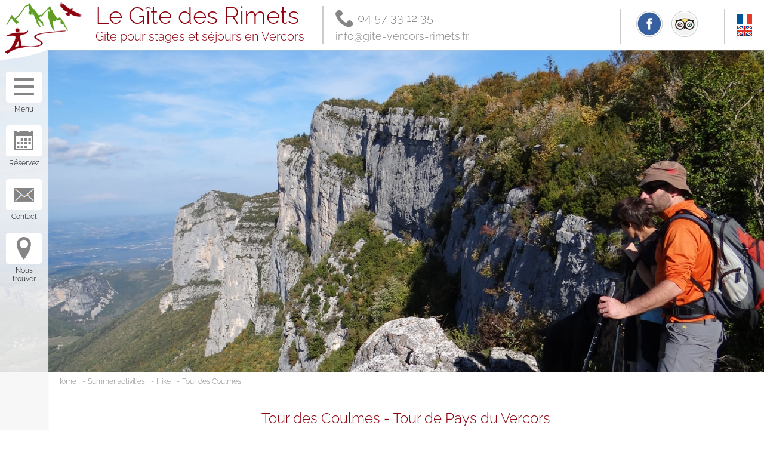

--- FILE ---
content_type: text/html; charset=UTF-8
request_url: https://www.gite-vercors-rimets.fr/en/sport-mountain-activities/tour-des-coulmes-6.html
body_size: 10524
content:
<!DOCTYPE html>
<html lang="fr-fr">
<head>
	<title>Tour des Coulmes - Tour de Pays du Vercors - GITE VERCORS ISERE ALPES</title>
	<link rel='canonical' href='https://www.gite-vercors-rimets.fr/en/sport-mountain-activities/hike-42/tour-des-coulmes-6.html' />	
	<meta name="description" content="" />
	<meta name="keyword" content="" />
	<meta name="author" content="Dyna Creation" />
	<meta name="viewport" content="width=device-width, initial-scale=1.0" />
<link href="https://www.gite-vercors-rimets.fr/Web/css/globalv2_20210518.css" rel="stylesheet" type="text/css" />
<link href="https://www.gite-vercors-rimets.fr/Web/css/jquery-ui.css" rel="stylesheet" type="text/css" />
<script type="text/javascript">
var type_media = 'pc';
</script>

<!-- Google tag (gtag.js) -->
<script async src="https://www.googletagmanager.com/gtag/js?id=G-D03P1ZPV7Z"></script>
<script>
  window.dataLayer = window.dataLayer || [];
  function gtag(){dataLayer.push(arguments);}
  gtag('js', new Date());

  gtag('config', 'G-D03P1ZPV7Z');
</script>


<script src="https://www.gite-vercors-rimets.fr/Web/js/jquery.tools.min.js" type="text/javascript"></script>
<script src="https://www.gite-vercors-rimets.fr/Web/js/jquery-ui-1.10.1.custom.min.js" type="text/javascript"></script>
<script src="https://www.gite-vercors-rimets.fr/Web/js/fonc.js" type="text/javascript"></script>
<script src="https://www.gite-vercors-rimets.fr/Web/js/wookmark.min.js" type="text/javascript"></script>
<script src="https://www.gite-vercors-rimets.fr/Web/js/formulaire.js" type="text/javascript"></script>
<script src="https://www.gite-vercors-rimets.fr/Web/js/init.js" type="text/javascript"></script>

<link rel="apple-touch-icon" sizes="57x57" href="/apple-icon-57x57.png">
<link rel="apple-touch-icon" sizes="60x60" href="/apple-icon-60x60.png">
<link rel="apple-touch-icon" sizes="72x72" href="/apple-icon-72x72.png">
<link rel="apple-touch-icon" sizes="76x76" href="/apple-icon-76x76.png">
<link rel="apple-touch-icon" sizes="114x114" href="/apple-icon-114x114.png">
<link rel="apple-touch-icon" sizes="120x120" href="/apple-icon-120x120.png">
<link rel="apple-touch-icon" sizes="144x144" href="/apple-icon-144x144.png">
<link rel="apple-touch-icon" sizes="152x152" href="/apple-icon-152x152.png">
<link rel="apple-touch-icon" sizes="180x180" href="/apple-icon-180x180.png">
<link rel="icon" type="image/png" sizes="192x192"  href="/android-icon-192x192.png">
<link rel="icon" type="image/png" sizes="32x32" href="/favicon-32x32.png">
<link rel="icon" type="image/png" sizes="96x96" href="/favicon-96x96.png">
<link rel="icon" type="image/png" sizes="16x16" href="/favicon-16x16.png">
<link rel="manifest" href="/manifest.json">
<meta name="msapplication-TileColor" content="#ffffff">
<meta name="msapplication-TileImage" content="/ms-icon-144x144.png">
<meta name="theme-color" content="#ffffff">

<script type="application/ld+json">
  {
    "@context": "https://schema.org",
    "@type": "Organization",
    "name" : "Le Gîte des Rimets",
    "url" : "https://www.gite-vercors-rimets.fr",
    "logo": {
      "@type": "ImageObject",
      "url":"https://www.gite-vercors-rimets.fr/Web/img_com/logo-gite-rimets2.png"
    }
  }
</script>	<script type="application/ld+json">
  {
    "@context": "https://schema.org",
    "@type": "WebPage",
    "isPartOf": {
      "@type": "WebSite",
      "url":  "https://www.gite-vercors-rimets.fr",
      "name": "Le Gîte des Rimets"
    },
    "name": "Tour des Coulmes - Tour de Pays du Vercors",
    "url":  "https://www.gite-vercors-rimets.fr/en/sport-mountain-activities/hike-42/tour-des-coulmes-6.html"
  }
</script>

<script type="application/ld+json">
    {
      "@context": "https://schema.org",
      "@type": "BreadcrumbList",
      "itemListElement": [
                {
              "@type": "ListItem",
              "position": 1,
              "name": "Accueil",
              "item": "https://www.gite-vercors-rimets.fr/en/"
              }
			   
			  ,                        
			  {
              "@type": "ListItem",
              "position": 2,
              "name": "Hike, Vercors and Coulmes",
              "item": "https://www.gite-vercors-rimets.fr/en/mountain-activities/hike-42.html"
              }    
			   ,                        
			  {
              "@type": "ListItem",
              "position": 3,
              "name": "Tour des Coulmes - Tour de Pays du Vercors",
              "item": "https://www.gite-vercors-rimets.fr/en/sport-mountain-activities/hike-42/tour-des-coulmes-6.html"
              } 
			  
			  			  ]
          }
  </script>
</head>
<body>

<div class="overlay" id="overlay_popup">
	<div id="contentWrap"></div>
</div>
 <div class="clear_float"></div>
<div id="global">
	
<header>
	<div class="logo" title="Le G&icirc;te des Rimets - Gîte pour stages et séjours en Vercors"></div>
	<div class="titre_site">Le G&icirc;te des Rimets<span>Gîte pour stages et séjours en Vercors</span></div>
	<div class="block_separation" id="block_info_phone">
	<div class="phone"><span class="picto_phone"></span>04 57 33 12 35</div>
	<a href="/en/access-contact/contact-message-19.html" class="info_email">info@gite-vercors-rimets.fr</a>
	</div>
	<div class="block_separation droite rs" id="liste_picto_sociaux">
	<a href="https://www.facebook.com/Gitedesrimets" class="picto_sociaux facebook" target="_blank"></a>
	<a href="https://www.tripadvisor.fr/Hotel_Review-g2308584-d4372334-Reviews-Gite_des_Rimets-Rencurel_Isere_Auvergne_Rhone_Alpes.html" class="picto_sociaux tripadvisor" target="_blank"></a>
	</div>
	<div class="block_separation droite" id="liste_choix_langue">
	<ul class="choix_langue">
<li class="pict_langue"><a href="/fr/"><img src="/uploader/img_dyna/s-picto_langue-1.png" width="25" height="17" title="fr" alt="fr"></a></li><li class="pict_langue active"><a href="/en/"><img src="/uploader/img_dyna/s-picto_langue-2.png" width="25" height="17" title="en" alt="en"></a></li>		
</ul>	
	</div>
		
<div id="menu_booking" style="display:none;">
<form action="/en/gite-vercors-price-booking-availability/booking.html" class="form_formulaire" id="form_menu_booking" method="post">
<span class="titre">S&eacute;lectionnez votre formule et vos dates</span>
<p>
<label class="titre">Type of accomodation</label>
<select name='id_prod_cat' id='id_prod_cat' ><option value=''>Type of accomodation</option><option   value='1'>Half board</option>
<option   value='2'>Free management</option>
</select>
</p>
	<span class="clear_float"></span><div class="clear_float"></div>
<p>
<label>First day</label>
<input type="text" class="form_date" name="date_debut_com" id="date_debut_com" />
</p>
<div class="clear_float"></div>
<p>
<label>Last day</label>
<input type="text" class="form_date" name="date_fin_com" id="date_fin_com" />
</p>
<div class="clear_float"></div>
<p>
<input type="submit" value="Submit" />
</p>
<div class="clear_float"></div>
</form>
</div>
	

<!-- DEBUT sous menu -->
<div id="block_sous_menu">
<ul id="sous_menu" class="sous_menu">
<li class="sous_menu1 ">
<span class="titre_menu">The gîte des Rimets</span>
<ul class="menu2">
<li><a href="/en/the-g�te-des-rimets/general-information-37.html">General information</a></li>
<li><a href="/en/the-g�te-des-rimets/the-bedrooms-and-the-dormitory-75.html">The bedrooms and the dormitory</a></li>
<li><a href="/en/the-g�te-des-rimets/meals-38.html">Meals</a></li>
<li><a href="/en/the-g�te-des-rimets/welcome-in-stopover-accommodation-40.html">Welcome in stopover accommodation</a></li>
<li><a href="/en/the-g�te-des-rimets/Services.html">Services and equipment</a></li>
<li><a href="/en/the-g�te-des-rimets/the-g�te-s-team-73.html">The gîte’s team</a></li>
<li><a href="/en/the-g�te-des-rimets/visitors-book-47.html">Visitors&#39; book</a></li>
</ul>
</li>
<li class="sous_menu1 ">
<span class="titre_menu">Prices, booking</span>
<ul class="menu2">
<li><a href="/en/gite-vercors-price-booking-availability/half-board-50.html">Half board</a></li>
<li><a href="/en/gite-vercors-price-booking-availability/free-management-89.html">Free management</a></li>
<li><a href="/en/gite-vercors-price-booking-availability/availability-93.html">Availability</a></li>
<li><a href="/en/gite-vercors-price-booking-availability/booking.html">Booking</a></li>
</ul>
</li>
<li class="sous_menu1 ">
<span class="titre_menu">Access / Contact</span>
<ul class="menu2">
<li><a href="/en/access-contact/contact-message-19.html">Contact, message</a></li>
<li><a href="/en/access-contact/transports-en-commun-118.html">Transports en commun</a></li>
<li><a href="/en/access-contact/map-and-road-access-46.html">Map and road access</a></li>
<li><a href="/en/access-contact/partners-76.html">Partners</a></li>
<li><a href="/en/access-contact/gestion-�co-responsable-94.html">Gestion éco-responsable</a></li>
<li><a href="/en/access-contact/mentions-l�gales-conditions-annulation-100.html">Mentions Légales, conditions d&#39;annulation</a></li>
</ul>
</li>
<li class="sous_menu1 ">
<span class="titre_menu">Yoga, TAi Chi, Qi Gong, Singing courses ... Activity room</span>
<ul class="menu2">
<li><a href="/en/yoga-tai-chi-qi-gong-singing-courses-activity-room/sejours-promotions.html">Stages et séjours encadrés au gîte</a></li>
<li><a href="/en/yoga-tai-chi-qi-gong-singing-courses-activity-room/salle-activit�s-et-terrasse-bois-114.html">Salle d&#39;activités et terrasse bois</a></li>
<li><a href="/en/yoga-tai-chi-qi-gong-singing-courses-activity-room/s�ances-de-yoga-massages-et-soins-97.html">Séances de yoga, massages, et soins</a></li>
</ul>
</li>
<li class="sous_menu1 ">
<span class="titre_menu">Séminaire entreprise, chalet privatif, journée d&#39;études</span>
<ul class="menu2">
<li><a href="/en/s�minaire-entreprise-chalet-privatif-journ�e-�tudes/s�minaire-entreprise-coaching-pro-r�unions-de-travail-124.html">Séminaire d&#39;entreprise, coaching pro, réunions de travail</a></li>
</ul>
</li>
<li class="sous_menu1 ">
<span class="titre_menu">Summer activities</span>
<ul class="menu2" style="display:block;" >
<li class="active"><a href="/en/mountain-activities/hike-42.html">Hike</a></li>
<li><a href="/en/mountain-activities/bicycle-touring-43.html">Bicycle touring</a></li>
<li><a href="/en/mountain-activities/mountain-bike-57.html">Mountain Bike</a></li>
<li><a href="/en/mountain-activities/climbing-via-corda-canyon-speleology-60.html">Climbing, Via Corda, Canyon, Speleology</a></li>
<li><a href="/en/mountain-activities/baignade-cano�-aviron-vercors-101.html">Baignade, Canoë, Aviron Vercors</a></li>
</ul>
</li>
<li class="sous_menu1 ">
<span class="titre_menu">Winter activities</span>
<ul class="menu2">
<li><a href="/en/winter-activities/snowshoe-hiking-64.html">Snowshoe hiking</a></li>
<li><a href="/en/winter-activities/cross-country-skiing-and-skating-65.html">Cross-country skiing and skating</a></li>
<li><a href="/en/winter-activities/ski-de-randonn�e-nordique-vercors-ski-hok-96.html">Ski de randonnée nordique Vercors, Ski-Hok</a></li>
<li><a href="/en/winter-activities/downhill-skiing-66.html">Downhill skiing</a></li>
<li><a href="/en/winter-activities/ski-touring-67.html">Ski touring</a></li>
<li><a href="/en/winter-activities/sledge-83.html">Sledge</a></li>
</ul>
</li>
<li class="sous_menu1 ">
<span class="titre_menu">Picture album</span>
<ul class="menu2">
<li><a href="/en/picture-album/the-g�te-77.html">The gîte</a></li>
<li><a href="/en/picture-album/spring-summer-fall-78.html">Spring, summer, fall</a></li>
<li><a href="/en/picture-album/winter-countryside-81.html">Winter countryside</a></li>
<li><a href="/en/picture-album/fauna-79.html">Fauna</a></li>
<li><a href="/en/picture-album/flora-80.html">Flora</a></li>
</ul>
</li>
</ul> 
</div>
<!-- FIN sous menu -->	
</header>


<script language="JavaScript" type="text/javascript">
<!--
var yellowDates_debut = ["-3/-1/-000","07/02/2015","21/02/2015","20/08/2016","27/04/2018","23/05/2018","21/01/2019","20/05/2019","27/05/2019","19/06/2019","23/06/2022","31/10/2022","17/03/2023","18/05/2023","22/05/2023","30/06/2023","14/07/2023","05/04/2024","12/07/2024","05/08/2024","14/03/2025","30/06/2025","22/09/2025","18/10/2025","27/03/2026","14/09/2026","20/11/2026"];
var yellowDates = ["14/07/2016","27/05/2017","03/07/2017","29/10/2017","17/02/2018","28/04/2018","06/05/2018","07/05/2018","24/05/2018","26/05/2018","22/01/2019","23/01/2019","24/01/2019","25/01/2019","20/06/2019","29/07/2019","21/08/2021","30/10/2021","31/10/2021","21/05/2022","18/06/2022","24/06/2022","25/06/2022","21/10/2022","22/10/2022","01/11/2022","18/03/2023","29/04/2023","19/05/2023","20/05/2023","23/05/2023","24/05/2023","25/05/2023","01/07/2023","15/07/2023","06/04/2024","18/05/2024","13/07/2024","06/08/2024","09/08/2024","14/08/2024","21/09/2024","16/11/2024","15/03/2025","01/07/2025","23/09/2025","03/10/2025","04/10/2025","28/03/2026","21/11/2026"];
var yellowDates_fin = ["22/02/2015","21/08/2016","28/05/2017","30/10/2017","01/05/2018","21/05/2019","28/05/2019","01/11/2021","22/05/2022","19/06/2022","23/10/2022","02/11/2022","19/03/2023","21/05/2023","07/04/2024","14/07/2024","17/11/2024","16/03/2025","02/07/2025","24/09/2025","05/10/2025","19/10/2025","29/03/2026","15/09/2026","22/11/2026"];
var redDates_debut = ["17/05/2014","29/05/2014","06/06/2014","21/06/2014","12/07/2014","09/08/2014","23/08/2014","05/09/2014","20/09/2014","13/10/2014","01/11/2014","15/11/2014","20/12/2014","27/12/2014","10/01/2015","11/02/2015","14/02/2015","28/02/2015","07/03/2015","26/03/2015","06/04/2015","12/04/2015","18/04/2015","25/04/2015","08/05/2015","14/05/2015","25/05/2015","30/05/2015","05/06/2015","11/06/2015","30/06/2015","11/07/2015","08/08/2015","29/08/2015","30/08/2015","24/09/2015","25/09/2015","03/10/2015","05/10/2015","10/10/2015","25/10/2015","30/10/2015","28/11/2015","19/12/2015","27/12/2015","09/01/2016","16/01/2016","29/01/2016","06/02/2016","04/03/2016","18/03/2016","26/03/2016","02/04/2016","08/04/2016","30/04/2016","05/05/2016","13/05/2016","27/05/2016","31/05/2016","04/06/2016","07/06/2016","05/07/2016","30/07/2016","22/08/2016","28/08/2016","03/09/2016","10/09/2016","01/10/2016","07/10/2016","15/10/2016","21/10/2016","05/11/2016","11/11/2016","18/11/2016","22/12/2016","26/12/2016","06/01/2017","27/01/2017","03/02/2017","07/02/2017","11/02/2017","18/02/2017","03/03/2017","06/03/2017","17/03/2017","24/03/2017","26/03/2017","02/04/2017","09/04/2017","14/04/2017","22/04/2017","28/04/2017","02/06/2017","14/06/2017","15/08/2017","15/09/2017","20/09/2017","27/09/2017","29/09/2017","06/10/2017","27/10/2017","04/11/2017","11/11/2017","18/11/2017","22/11/2017","07/12/2017","20/12/2017","23/12/2017","30/12/2017","13/01/2018","19/01/2018","26/01/2018","01/02/2018","02/02/2018","10/02/2018","24/02/2018","03/03/2018","07/03/2018","16/03/2018","23/03/2018","31/03/2018","06/04/2018","13/04/2018","19/05/2018","02/06/2018","05/06/2018","28/06/2018","13/07/2018","15/07/2018","31/08/2018","02/09/2018","08/09/2018","15/09/2018","21/09/2018","28/09/2018","13/10/2018","20/10/2018","27/10/2018","30/10/2018","30/11/2018","08/12/2018","14/12/2018","22/12/2018","02/01/2019","11/01/2019","18/01/2019","03/02/2019","09/02/2019","08/03/2019","15/03/2019","22/03/2019","30/03/2019","06/04/2019","13/04/2019","20/04/2019","23/04/2019","25/04/2019","30/04/2019","07/05/2019","14/05/2019","17/05/2019","24/05/2019","29/05/2019","21/06/2019","24/08/2019","25/08/2019","31/08/2019","14/09/2019","27/09/2019","19/10/2019","25/10/2019","01/11/2019","08/11/2019","16/11/2019","22/11/2019","25/11/2019","29/11/2019","21/12/2019","28/12/2019","02/01/2020","10/01/2020","17/01/2020","24/01/2020","31/01/2020","08/02/2020","15/02/2020","22/02/2020","13/03/2020","27/03/2020","21/08/2020","11/09/2020","22/01/2021","25/05/2021","12/06/2021","03/07/2021","16/07/2021","25/07/2021","11/09/2021","11/10/2021","22/10/2021","05/11/2021","10/12/2021","18/12/2021","26/12/2021","07/01/2022","21/01/2022","05/02/2022","07/03/2022","18/03/2022","24/03/2022","26/05/2022","08/06/2022","16/07/2022","28/10/2022","18/12/2022","26/12/2022","06/01/2023","27/01/2023","05/02/2023","18/02/2023","10/03/2023","09/04/2023","15/08/2023","08/09/2023","19/09/2023","27/10/2023","17/11/2023","20/11/2023","03/12/2023","15/12/2023","23/12/2023","30/12/2023","12/01/2024","19/01/2024","02/02/2024","17/02/2024","22/03/2024","29/03/2024","07/06/2024","21/06/2024","20/08/2024","27/08/2024","21/10/2024","01/11/2024","08/11/2024","29/11/2024","13/12/2024","21/12/2024","28/12/2024","10/01/2025","24/01/2025","31/01/2025","07/02/2025","15/02/2025","22/02/2025","21/03/2025","28/03/2025","01/04/2025","01/05/2025","11/05/2025","23/05/2025","28/05/2025","21/06/2025","01/08/2025","04/08/2025","17/08/2025","27/09/2025","02/10/2025","20/10/2025","25/10/2025","08/11/2025","21/11/2025","28/11/2025","19/12/2025","27/12/2025","09/01/2026","16/01/2026","23/01/2026","06/02/2026","08/02/2026","15/02/2026","27/02/2026","06/03/2026","03/04/2026","10/04/2026","24/04/2026","09/07/2026","16/07/2026","13/08/2026","16/10/2026"];
var redDates = ["30/05/2014","31/05/2014","07/06/2014","08/06/2014","13/07/2014","18/07/2014","19/07/2014","26/07/2014","10/08/2014","11/08/2014","12/08/2014","13/08/2014","14/08/2014","15/08/2014","06/09/2014","07/09/2014","14/10/2014","15/10/2014","21/12/2014","22/12/2014","23/12/2014","24/12/2014","25/12/2014","26/12/2014","28/12/2014","29/12/2014","30/12/2014","31/12/2014","01/01/2015","02/01/2015","12/02/2015","14/03/2015","15/03/2015","27/03/2015","28/03/2015","07/04/2015","08/04/2015","09/04/2015","10/04/2015","13/04/2015","14/04/2015","15/04/2015","16/04/2015","17/04/2015","09/05/2015","15/05/2015","16/05/2015","26/05/2015","27/05/2015","28/05/2015","29/05/2015","06/06/2015","12/06/2015","01/07/2015","02/07/2015","29/07/2015","01/08/2015","31/08/2015","01/09/2015","02/09/2015","03/09/2015","04/09/2015","05/09/2015","26/09/2015","06/10/2015","07/10/2015","08/10/2015","17/10/2015","26/10/2015","27/10/2015","28/10/2015","29/10/2015","31/10/2015","20/12/2015","21/12/2015","22/12/2015","23/12/2015","24/12/2015","25/12/2015","28/12/2015","29/12/2015","30/12/2015","31/12/2015","01/01/2016","02/01/2016","30/01/2016","05/03/2016","19/03/2016","27/03/2016","28/03/2016","29/03/2016","30/03/2016","31/03/2016","01/04/2016","09/04/2016","10/04/2016","06/05/2016","07/05/2016","14/05/2016","15/05/2016","28/05/2016","08/06/2016","09/06/2016","06/07/2016","23/08/2016","24/08/2016","25/08/2016","26/08/2016","29/08/2016","30/08/2016","31/08/2016","01/09/2016","02/09/2016","04/09/2016","05/09/2016","06/09/2016","07/09/2016","08/09/2016","11/09/2016","12/09/2016","13/09/2016","14/09/2016","15/09/2016","08/10/2016","22/10/2016","12/11/2016","19/11/2016","23/12/2016","24/12/2016","27/12/2016","28/12/2016","29/12/2016","30/12/2016","31/12/2016","01/01/2017","07/01/2017","28/01/2017","04/02/2017","08/02/2017","09/02/2017","12/02/2017","13/02/2017","14/02/2017","15/02/2017","16/02/2017","17/02/2017","19/02/2017","20/02/2017","21/02/2017","22/02/2017","23/02/2017","24/02/2017","04/03/2017","07/03/2017","08/03/2017","09/03/2017","10/03/2017","11/03/2017","18/03/2017","25/03/2017","27/03/2017","28/03/2017","29/03/2017","30/03/2017","31/03/2017","01/04/2017","03/04/2017","04/04/2017","05/04/2017","06/04/2017","07/04/2017","08/04/2017","10/04/2017","11/04/2017","12/04/2017","13/04/2017","15/04/2017","16/04/2017","17/04/2017","29/04/2017","25/05/2017","26/05/2017","03/06/2017","04/06/2017","15/06/2017","16/06/2017","17/06/2017","04/07/2017","14/07/2017","16/09/2017","21/09/2017","22/09/2017","23/09/2017","24/09/2017","25/09/2017","26/09/2017","28/09/2017","30/09/2017","07/10/2017","28/10/2017","23/11/2017","24/11/2017","25/11/2017","24/12/2017","25/12/2017","26/12/2017","27/12/2017","28/12/2017","29/12/2017","31/12/2017","01/01/2018","02/01/2018","03/01/2018","04/01/2018","05/01/2018","20/01/2018","27/01/2018","03/02/2018","25/02/2018","26/02/2018","27/02/2018","28/02/2018","01/03/2018","02/03/2018","08/03/2018","09/03/2018","10/03/2018","17/03/2018","24/03/2018","01/04/2018","07/04/2018","14/04/2018","29/04/2018","08/05/2018","10/05/2018","20/05/2018","06/06/2018","07/06/2018","14/07/2018","16/07/2018","17/07/2018","18/07/2018","19/07/2018","20/07/2018","01/09/2018","03/09/2018","04/09/2018","05/09/2018","06/09/2018","07/09/2018","09/09/2018","10/09/2018","11/09/2018","12/09/2018","13/09/2018","14/09/2018","22/09/2018","29/09/2018","28/10/2018","31/10/2018","01/11/2018","02/11/2018","01/12/2018","02/12/2018","15/12/2018","23/12/2018","24/12/2018","25/12/2018","26/12/2018","27/12/2018","28/12/2018","29/12/2018","30/12/2018","31/12/2018","01/01/2019","03/01/2019","04/01/2019","05/01/2019","12/01/2019","19/01/2019","27/01/2019","28/01/2019","29/01/2019","30/01/2019","31/01/2019","01/02/2019","02/02/2019","04/02/2019","05/02/2019","06/02/2019","07/02/2019","08/02/2019","10/02/2019","11/02/2019","12/02/2019","13/02/2019","14/02/2019","15/02/2019","25/02/2019","26/02/2019","27/02/2019","28/02/2019","09/03/2019","16/03/2019","23/03/2019","07/04/2019","08/04/2019","09/04/2019","10/04/2019","11/04/2019","14/04/2019","15/04/2019","16/04/2019","17/04/2019","18/04/2019","19/04/2019","21/04/2019","24/04/2019","26/04/2019","27/04/2019","28/04/2019","29/04/2019","01/05/2019","02/05/2019","03/05/2019","04/05/2019","05/05/2019","06/05/2019","08/05/2019","09/05/2019","10/05/2019","11/05/2019","12/05/2019","13/05/2019","15/05/2019","16/05/2019","18/05/2019","25/05/2019","30/05/2019","31/05/2019","01/06/2019","22/06/2019","06/07/2019","07/07/2019","26/08/2019","27/08/2019","28/08/2019","29/08/2019","30/08/2019","01/09/2019","02/09/2019","03/09/2019","04/09/2019","05/09/2019","15/09/2019","16/09/2019","17/09/2019","18/09/2019","19/09/2019","20/09/2019","28/09/2019","05/10/2019","26/10/2019","02/11/2019","09/11/2019","10/11/2019","23/11/2019","26/11/2019","30/11/2019","22/12/2019","23/12/2019","24/12/2019","25/12/2019","26/12/2019","27/12/2019","29/12/2019","30/12/2019","31/12/2019","01/01/2020","03/01/2020","11/01/2020","18/01/2020","25/01/2020","01/02/2020","09/02/2020","10/02/2020","11/02/2020","12/02/2020","13/02/2020","14/02/2020","16/02/2020","17/02/2020","18/02/2020","19/02/2020","20/02/2020","21/02/2020","23/02/2020","24/02/2020","25/02/2020","26/02/2020","27/02/2020","28/02/2020","14/03/2020","28/03/2020","29/03/2020","30/03/2020","02/08/2020","03/08/2020","04/08/2020","05/08/2020","06/08/2020","07/08/2020","22/08/2020","12/09/2020","23/01/2021","17/07/2021","26/07/2021","27/07/2021","28/07/2021","29/07/2021","06/08/2021","07/08/2021","20/08/2021","12/10/2021","13/10/2021","14/10/2021","15/10/2021","16/10/2021","23/10/2021","06/11/2021","11/12/2021","19/12/2021","20/12/2021","21/12/2021","22/12/2021","23/12/2021","24/12/2021","27/12/2021","28/12/2021","29/12/2021","30/12/2021","31/12/2021","01/01/2022","08/01/2022","22/01/2022","06/02/2022","07/02/2022","08/02/2022","09/02/2022","10/02/2022","11/02/2022","08/03/2022","12/03/2022","19/03/2022","25/03/2022","26/03/2022","27/05/2022","28/05/2022","09/06/2022","10/06/2022","11/06/2022","17/07/2022","28/09/2022","29/09/2022","30/09/2022","01/10/2022","29/10/2022","19/12/2022","20/12/2022","21/12/2022","22/12/2022","23/12/2022","24/12/2022","27/12/2022","28/12/2022","29/12/2022","30/12/2022","31/12/2022","01/01/2023","07/01/2023","28/01/2023","06/02/2023","07/02/2023","08/02/2023","09/02/2023","10/02/2023","19/02/2023","20/02/2023","21/02/2023","22/02/2023","23/02/2023","24/02/2023","11/03/2023","12/03/2023","27/05/2023","28/05/2023","02/06/2023","09/06/2023","10/06/2023","16/08/2023","17/08/2023","18/08/2023","19/08/2023","20/08/2023","21/08/2023","22/08/2023","23/08/2023","24/08/2023","25/08/2023","26/08/2023","27/08/2023","28/08/2023","29/08/2023","30/08/2023","31/08/2023","01/09/2023","02/09/2023","09/09/2023","10/09/2023","11/09/2023","12/09/2023","13/09/2023","14/09/2023","20/09/2023","28/10/2023","18/11/2023","21/11/2023","22/11/2023","23/11/2023","04/12/2023","05/12/2023","06/12/2023","07/12/2023","16/12/2023","24/12/2023","25/12/2023","26/12/2023","27/12/2023","28/12/2023","29/12/2023","31/12/2023","01/01/2024","02/01/2024","03/01/2024","04/01/2024","05/01/2024","13/01/2024","20/01/2024","03/02/2024","18/02/2024","19/02/2024","20/02/2024","21/02/2024","22/02/2024","23/02/2024","23/03/2024","30/03/2024","31/03/2024","08/06/2024","22/06/2024","16/08/2024","21/08/2024","22/08/2024","23/08/2024","24/08/2024","25/08/2024","28/08/2024","29/08/2024","30/08/2024","31/08/2024","01/09/2024","22/10/2024","23/10/2024","24/10/2024","25/10/2024","02/11/2024","09/11/2024","10/11/2024","30/11/2024","14/12/2024","22/12/2024","23/12/2024","24/12/2024","25/12/2024","26/12/2024","27/12/2024","29/12/2024","30/12/2024","31/12/2024","01/01/2025","02/01/2025","03/01/2025","11/01/2025","25/01/2025","01/02/2025","08/02/2025","16/02/2025","17/02/2025","18/02/2025","19/02/2025","20/02/2025","21/02/2025","23/02/2025","24/02/2025","25/02/2025","26/02/2025","27/02/2025","28/02/2025","22/03/2025","29/03/2025","02/04/2025","03/04/2025","04/04/2025","05/04/2025","06/04/2025","07/04/2025","08/04/2025","09/04/2025","10/04/2025","11/04/2025","12/04/2025","13/04/2025","02/05/2025","03/05/2025","12/05/2025","13/05/2025","14/05/2025","15/05/2025","16/05/2025","17/05/2025","18/05/2025","19/05/2025","20/05/2025","21/05/2025","24/05/2025","29/05/2025","30/05/2025","31/05/2025","19/07/2025","02/08/2025","18/08/2025","19/08/2025","20/08/2025","21/08/2025","22/08/2025","23/08/2025","21/10/2025","22/10/2025","23/10/2025","24/10/2025","26/10/2025","27/10/2025","28/10/2025","29/10/2025","30/10/2025","31/10/2025","01/11/2025","02/11/2025","03/11/2025","04/11/2025","05/11/2025","06/11/2025","09/11/2025","10/11/2025","22/11/2025","29/11/2025","20/12/2025","21/12/2025","22/12/2025","23/12/2025","24/12/2025","25/12/2025","26/12/2025","28/12/2025","29/12/2025","30/12/2025","31/12/2025","01/01/2026","02/01/2026","10/01/2026","17/01/2026","24/01/2026","07/02/2026","09/02/2026","10/02/2026","11/02/2026","12/02/2026","13/02/2026","14/02/2026","16/02/2026","17/02/2026","18/02/2026","19/02/2026","20/02/2026","28/02/2026","07/03/2026","04/04/2026","05/04/2026","11/04/2026","25/04/2026","10/07/2026","11/07/2026","12/07/2026","13/07/2026","14/07/2026","17/07/2026","18/07/2026","14/08/2026","15/08/2026","17/10/2026","18/10/2026","19/10/2026","20/10/2026"];
var redDates_fin = ["18/05/2014","01/06/2014","09/06/2014","20/07/2014","27/07/2014","24/08/2014","21/09/2014","02/11/2014","16/11/2014","11/01/2015","13/02/2015","01/03/2015","29/03/2015","26/04/2015","10/05/2015","17/05/2015","31/05/2015","07/06/2015","13/06/2015","03/07/2015","06/09/2015","27/09/2015","04/10/2015","09/10/2015","11/10/2015","01/11/2015","29/11/2015","26/12/2015","03/01/2016","10/01/2016","17/01/2016","31/01/2016","06/03/2016","20/03/2016","03/04/2016","11/04/2016","01/05/2016","08/05/2016","16/05/2016","29/05/2016","01/06/2016","05/06/2016","10/06/2016","07/07/2016","16/09/2016","02/10/2016","09/10/2016","16/10/2016","06/11/2016","13/11/2016","20/11/2016","25/12/2016","02/01/2017","08/01/2017","29/01/2017","05/02/2017","10/02/2017","05/03/2017","12/03/2017","19/03/2017","18/04/2017","23/04/2017","30/04/2017","05/06/2017","05/07/2017","17/09/2017","01/10/2017","08/10/2017","05/11/2017","12/11/2017","19/11/2017","26/11/2017","08/12/2017","21/12/2017","06/01/2018","14/01/2018","21/01/2018","28/01/2018","04/02/2018","11/02/2018","04/03/2018","11/03/2018","18/03/2018","25/03/2018","02/04/2018","08/04/2018","15/04/2018","21/05/2018","03/06/2018","08/06/2018","29/06/2018","16/09/2018","23/09/2018","30/09/2018","14/10/2018","21/10/2018","29/10/2018","03/11/2018","03/12/2018","09/12/2018","16/12/2018","06/01/2019","13/01/2019","20/01/2019","10/03/2019","17/03/2019","24/03/2019","31/03/2019","12/04/2019","22/04/2019","19/05/2019","26/05/2019","02/06/2019","23/06/2019","06/09/2019","29/09/2019","20/10/2019","27/10/2019","03/11/2019","11/11/2019","17/11/2019","24/11/2019","27/11/2019","01/12/2019","04/01/2020","12/01/2020","19/01/2020","26/01/2020","02/02/2020","15/03/2020","31/03/2020","23/08/2020","13/09/2020","24/01/2021","26/05/2021","30/07/2021","12/09/2021","17/10/2021","07/11/2021","12/12/2021","25/12/2021","02/01/2022","09/01/2022","12/02/2022","20/03/2022","27/03/2022","18/07/2022","30/10/2022","25/12/2022","02/01/2023","08/01/2023","29/01/2023","11/02/2023","25/02/2023","13/03/2023","10/04/2023","11/06/2023","15/09/2023","29/10/2023","19/11/2023","24/11/2023","08/12/2023","17/12/2023","06/01/2024","14/01/2024","21/01/2024","04/02/2024","24/02/2024","24/03/2024","01/04/2024","09/06/2024","23/06/2024","26/08/2024","02/09/2024","26/10/2024","03/11/2024","11/11/2024","01/12/2024","15/12/2024","04/01/2025","12/01/2025","26/01/2025","02/02/2025","09/02/2025","01/03/2025","23/03/2025","30/03/2025","04/05/2025","25/05/2025","01/06/2025","22/06/2025","03/08/2025","24/08/2025","28/09/2025","07/11/2025","11/11/2025","23/11/2025","30/11/2025","03/01/2026","11/01/2026","18/01/2026","25/01/2026","21/02/2026","01/03/2026","08/03/2026","06/04/2026","12/04/2026","26/04/2026","15/07/2026","19/07/2026","16/08/2026","21/10/2026"];
var greenDates_debut = ["02/05/2014","08/05/2014","13/05/2014","24/05/2014","02/06/2014","04/06/2014","14/06/2014","27/06/2014","01/07/2014","05/07/2014","09/07/2014","21/07/2014","28/07/2014","19/08/2014","25/08/2014","01/09/2014","13/09/2014","15/09/2014","26/09/2014","30/09/2014","06/10/2014","19/10/2014","25/10/2014","23/01/2015","31/01/2015","23/02/2015","12/03/2015","01/05/2015","11/05/2015","19/05/2015","23/05/2015","01/06/2015","08/06/2015","16/06/2015","22/06/2015","04/07/2015","16/07/2015","20/07/2015","25/07/2015","27/07/2015","23/08/2015","08/09/2015","12/09/2015","15/09/2015","17/09/2015","20/09/2015","22/09/2015","30/09/2015","13/10/2015","16/10/2015","07/11/2015","10/11/2015","23/01/2016","14/02/2016","26/02/2016","02/03/2016","12/03/2016","24/04/2016","12/05/2016","17/05/2016","24/05/2016","06/06/2016","11/06/2016","14/06/2016","16/06/2016","18/06/2016","23/06/2016","25/06/2016","27/06/2016","29/06/2016","08/07/2016","22/09/2016","28/10/2016","14/01/2017","20/01/2017","13/05/2017","20/05/2017","23/05/2017","29/05/2017","10/06/2017","20/06/2017","22/06/2017","24/06/2017","26/06/2017","28/06/2017","01/07/2017","09/07/2017","27/07/2017","31/07/2017","09/08/2017","01/09/2017","05/09/2017","11/10/2017","01/11/2017","02/12/2017","09/12/2017","25/01/2018","14/02/2018","03/05/2018","05/05/2018","30/05/2018","09/06/2018","16/06/2018","19/06/2018","23/06/2018","30/06/2018","07/07/2018","09/07/2018","28/07/2018","23/08/2018","18/09/2018","06/10/2018","16/10/2018","22/10/2018","24/11/2018","20/12/2018","04/06/2019","11/06/2019","24/06/2019","01/07/2019","05/07/2019","15/07/2019","20/07/2019","26/07/2019","03/08/2019","10/08/2019","19/08/2019","22/08/2019","07/09/2019","09/09/2019","04/10/2019","03/02/2020","06/03/2020","05/07/2020","30/07/2020","24/08/2020","29/08/2020","05/09/2020","02/10/2020","10/10/2020","19/10/2020","22/10/2020","06/05/2021","16/05/2021","27/05/2021","04/06/2021","23/06/2021","01/07/2021","02/08/2021","27/08/2021","08/09/2021","29/09/2021","08/10/2021","11/11/2021","19/11/2021","27/11/2021","13/02/2022","18/02/2022","26/02/2022","12/04/2022","14/04/2022","24/04/2022","06/05/2022","09/05/2022","19/05/2022","25/05/2022","03/06/2022","14/06/2022","20/06/2022","02/07/2022","05/07/2022","07/07/2022","19/07/2022","27/07/2022","08/08/2022","23/08/2022","26/08/2022","12/09/2022","20/09/2022","23/09/2022","15/10/2022","18/10/2022","20/10/2022","03/11/2022","11/11/2022","26/01/2023","02/02/2023","03/03/2023","27/04/2023","02/05/2023","10/05/2023","14/05/2023","16/05/2023","07/06/2023","12/06/2023","28/06/2023","10/07/2023","20/07/2023","31/07/2023","07/09/2023","23/09/2023","25/09/2023","29/09/2023","06/10/2023","13/10/2023","25/10/2023","03/11/2023","27/01/2024","12/02/2024","27/02/2024","01/03/2024","12/04/2024","02/05/2024","08/05/2024","16/05/2024","31/05/2024","04/06/2024","13/06/2024","16/06/2024","24/06/2024","30/06/2024","05/07/2024","09/07/2024","15/07/2024","17/07/2024","31/07/2024","12/08/2024","06/09/2024","13/09/2024","19/09/2024","01/10/2024","05/10/2024","11/10/2024","15/11/2024","23/11/2024","28/11/2024","13/01/2025","19/01/2025","07/03/2025","18/04/2025","24/04/2025","28/04/2025","08/05/2025","03/06/2025","13/06/2025","17/06/2025","27/06/2025","04/07/2025","08/07/2025","12/07/2025","11/09/2025","16/09/2025","19/09/2025","26/01/2026","27/04/2026","12/05/2026","24/05/2026","05/06/2026","11/06/2026","18/06/2026","03/07/2026","08/09/2026","17/09/2026"];
var greenDates = ["03/05/2014","09/05/2014","10/05/2014","14/05/2014","22/06/2014","28/06/2014","06/07/2014","10/07/2014","11/07/2014","14/07/2014","15/07/2014","16/07/2014","17/07/2014","22/07/2014","23/07/2014","24/07/2014","25/07/2014","29/07/2014","30/07/2014","31/07/2014","01/08/2014","02/08/2014","03/08/2014","04/08/2014","05/08/2014","06/08/2014","07/08/2014","08/08/2014","16/08/2014","17/08/2014","20/08/2014","21/08/2014","22/08/2014","26/08/2014","27/08/2014","28/08/2014","29/08/2014","02/09/2014","03/09/2014","04/09/2014","08/09/2014","09/09/2014","10/09/2014","11/09/2014","16/09/2014","17/09/2014","18/09/2014","01/10/2014","02/10/2014","03/10/2014","04/10/2014","07/10/2014","08/10/2014","09/10/2014","10/10/2014","11/10/2014","16/10/2014","20/10/2014","21/10/2014","22/10/2014","23/10/2014","26/10/2014","27/10/2014","28/10/2014","29/10/2014","30/10/2014","03/01/2015","24/01/2015","25/01/2015","08/02/2015","09/02/2015","10/02/2015","15/02/2015","16/02/2015","17/02/2015","18/02/2015","19/02/2015","24/02/2015","25/02/2015","08/03/2015","09/03/2015","10/03/2015","13/03/2015","11/04/2015","19/04/2015","20/04/2015","21/04/2015","22/04/2015","24/05/2015","02/06/2015","23/06/2015","24/06/2015","25/06/2015","26/06/2015","27/06/2015","05/07/2015","06/07/2015","12/07/2015","13/07/2015","14/07/2015","21/07/2015","22/07/2015","28/07/2015","30/07/2015","31/07/2015","02/08/2015","03/08/2015","04/08/2015","05/08/2015","06/08/2015","09/08/2015","10/08/2015","11/08/2015","12/08/2015","13/08/2015","14/08/2015","15/08/2015","16/08/2015","17/08/2015","18/08/2015","19/08/2015","20/08/2015","21/08/2015","24/08/2015","25/08/2015","26/08/2015","27/08/2015","28/08/2015","14/10/2015","18/10/2015","19/10/2015","07/02/2016","08/02/2016","15/02/2016","16/02/2016","17/02/2016","18/02/2016","19/02/2016","20/02/2016","21/02/2016","22/02/2016","23/02/2016","27/02/2016","25/04/2016","18/05/2016","19/05/2016","25/05/2016","26/05/2016","19/06/2016","20/06/2016","30/06/2016","01/07/2016","02/07/2016","09/07/2016","10/07/2016","11/07/2016","12/07/2016","13/07/2016","15/07/2016","16/07/2016","17/07/2016","18/07/2016","19/07/2016","20/07/2016","21/07/2016","22/07/2016","23/07/2016","24/07/2016","25/07/2016","26/07/2016","27/07/2016","28/07/2016","29/07/2016","31/07/2016","01/08/2016","02/08/2016","03/08/2016","04/08/2016","05/08/2016","06/08/2016","07/08/2016","08/08/2016","09/08/2016","10/08/2016","11/08/2016","12/08/2016","13/08/2016","14/08/2016","15/08/2016","16/08/2016","17/08/2016","18/08/2016","27/08/2016","09/09/2016","23/09/2016","24/09/2016","23/10/2016","29/10/2016","15/01/2017","16/01/2017","17/01/2017","18/01/2017","21/01/2017","25/02/2017","26/02/2017","27/02/2017","28/02/2017","24/05/2017","30/05/2017","31/05/2017","18/06/2017","29/06/2017","02/07/2017","10/07/2017","11/07/2017","12/07/2017","13/07/2017","15/07/2017","16/07/2017","17/07/2017","18/07/2017","19/07/2017","20/07/2017","21/07/2017","22/07/2017","23/07/2017","28/07/2017","29/07/2017","01/08/2017","02/08/2017","03/08/2017","04/08/2017","05/08/2017","06/08/2017","10/08/2017","11/08/2017","12/08/2017","13/08/2017","14/08/2017","16/08/2017","17/08/2017","18/08/2017","19/08/2017","20/08/2017","02/09/2017","06/09/2017","07/09/2017","08/09/2017","09/09/2017","12/10/2017","13/10/2017","14/10/2017","02/11/2017","03/11/2017","15/02/2018","16/02/2018","18/02/2018","19/02/2018","20/02/2018","21/02/2018","22/02/2018","30/04/2018","09/05/2018","11/05/2018","12/05/2018","25/05/2018","27/05/2018","28/05/2018","17/06/2018","24/06/2018","01/07/2018","02/07/2018","03/07/2018","10/07/2018","11/07/2018","12/07/2018","21/07/2018","22/07/2018","23/07/2018","24/07/2018","25/07/2018","26/07/2018","29/07/2018","30/07/2018","31/07/2018","01/08/2018","02/08/2018","03/08/2018","04/08/2018","05/08/2018","06/08/2018","07/08/2018","08/08/2018","09/08/2018","10/08/2018","11/08/2018","12/08/2018","13/08/2018","14/08/2018","15/08/2018","16/08/2018","17/08/2018","18/08/2018","19/08/2018","24/08/2018","25/08/2018","26/08/2018","27/08/2018","28/08/2018","29/08/2018","30/08/2018","19/09/2018","20/09/2018","26/01/2019","16/02/2019","17/02/2019","18/02/2019","19/02/2019","20/02/2019","21/02/2019","22/02/2019","23/02/2019","24/02/2019","01/03/2019","02/03/2019","05/06/2019","06/06/2019","07/06/2019","08/06/2019","09/06/2019","12/06/2019","13/06/2019","14/06/2019","15/06/2019","16/06/2019","17/06/2019","25/06/2019","26/06/2019","27/06/2019","28/06/2019","29/06/2019","02/07/2019","03/07/2019","08/07/2019","09/07/2019","10/07/2019","11/07/2019","12/07/2019","13/07/2019","16/07/2019","17/07/2019","21/07/2019","27/07/2019","28/07/2019","30/07/2019","31/07/2019","01/08/2019","04/08/2019","05/08/2019","06/08/2019","07/08/2019","08/08/2019","11/08/2019","12/08/2019","13/08/2019","14/08/2019","15/08/2019","16/08/2019","17/08/2019","23/08/2019","21/09/2019","06/10/2019","29/02/2020","01/03/2020","02/03/2020","03/03/2020","07/03/2020","06/07/2020","07/07/2020","08/07/2020","09/07/2020","10/07/2020","11/07/2020","12/07/2020","13/07/2020","14/07/2020","15/07/2020","16/07/2020","17/07/2020","18/07/2020","19/07/2020","20/07/2020","21/07/2020","22/07/2020","23/07/2020","24/07/2020","25/07/2020","26/07/2020","27/07/2020","28/07/2020","31/07/2020","01/08/2020","08/08/2020","09/08/2020","10/08/2020","11/08/2020","12/08/2020","13/08/2020","14/08/2020","15/08/2020","16/08/2020","17/08/2020","18/08/2020","19/08/2020","20/08/2020","30/08/2020","31/08/2020","01/09/2020","02/09/2020","03/09/2020","06/09/2020","03/10/2020","23/10/2020","24/10/2020","25/10/2020","07/05/2021","08/05/2021","17/05/2021","18/05/2021","19/05/2021","20/05/2021","21/05/2021","22/05/2021","23/05/2021","28/05/2021","05/06/2021","13/06/2021","14/06/2021","15/06/2021","16/06/2021","17/06/2021","18/06/2021","19/06/2021","04/07/2021","05/07/2021","06/07/2021","07/07/2021","08/07/2021","09/07/2021","10/07/2021","11/07/2021","12/07/2021","13/07/2021","18/07/2021","19/07/2021","20/07/2021","21/07/2021","22/07/2021","23/07/2021","24/07/2021","03/08/2021","04/08/2021","05/08/2021","08/08/2021","09/08/2021","10/08/2021","11/08/2021","12/08/2021","13/08/2021","14/08/2021","15/08/2021","16/08/2021","17/08/2021","18/08/2021","19/08/2021","22/08/2021","23/08/2021","24/08/2021","28/08/2021","29/08/2021","09/09/2021","10/09/2021","30/09/2021","01/10/2021","02/10/2021","09/10/2021","24/10/2021","25/10/2021","26/10/2021","27/10/2021","28/10/2021","29/10/2021","12/11/2021","13/11/2021","20/11/2021","28/11/2021","29/11/2021","23/01/2022","24/01/2022","25/01/2022","26/01/2022","27/01/2022","28/01/2022","29/01/2022","30/01/2022","31/01/2022","01/02/2022","02/02/2022","03/02/2022","14/02/2022","19/02/2022","20/02/2022","21/02/2022","22/02/2022","23/02/2022","27/02/2022","28/02/2022","01/03/2022","02/03/2022","03/03/2022","09/03/2022","10/03/2022","11/03/2022","13/03/2022","15/04/2022","16/04/2022","17/04/2022","25/04/2022","26/04/2022","27/04/2022","28/04/2022","29/04/2022","30/04/2022","07/05/2022","20/05/2022","29/05/2022","30/05/2022","31/05/2022","01/06/2022","04/06/2022","05/06/2022","12/06/2022","15/06/2022","16/06/2022","17/06/2022","21/06/2022","26/06/2022","27/06/2022","28/06/2022","29/06/2022","30/06/2022","08/07/2022","09/07/2022","10/07/2022","11/07/2022","12/07/2022","13/07/2022","14/07/2022","15/07/2022","20/07/2022","21/07/2022","22/07/2022","23/07/2022","28/07/2022","29/07/2022","30/07/2022","31/07/2022","01/08/2022","02/08/2022","03/08/2022","04/08/2022","05/08/2022","09/08/2022","10/08/2022","11/08/2022","12/08/2022","13/08/2022","14/08/2022","15/08/2022","16/08/2022","17/08/2022","18/08/2022","19/08/2022","20/08/2022","24/08/2022","27/08/2022","28/08/2022","29/08/2022","30/08/2022","13/09/2022","14/09/2022","21/09/2022","24/09/2022","25/09/2022","26/09/2022","27/09/2022","02/10/2022","03/10/2022","04/10/2022","05/10/2022","06/10/2022","07/10/2022","08/10/2022","09/10/2022","04/11/2022","05/11/2022","12/11/2022","03/02/2023","04/02/2023","04/03/2023","28/04/2023","30/04/2023","03/05/2023","04/05/2023","05/05/2023","06/05/2023","07/05/2023","26/05/2023","29/05/2023","30/05/2023","31/05/2023","01/06/2023","03/06/2023","08/06/2023","13/06/2023","14/06/2023","15/06/2023","16/06/2023","17/06/2023","18/06/2023","19/06/2023","20/06/2023","21/06/2023","22/06/2023","23/06/2023","24/06/2023","02/07/2023","03/07/2023","04/07/2023","05/07/2023","06/07/2023","07/07/2023","08/07/2023","11/07/2023","12/07/2023","16/07/2023","21/07/2023","22/07/2023","23/07/2023","24/07/2023","25/07/2023","26/07/2023","27/07/2023","28/07/2023","29/07/2023","01/08/2023","02/08/2023","03/08/2023","04/08/2023","05/08/2023","06/08/2023","07/08/2023","08/08/2023","09/08/2023","10/08/2023","11/08/2023","12/08/2023","13/08/2023","14/08/2023","03/09/2023","21/09/2023","30/09/2023","07/10/2023","14/10/2023","26/10/2023","04/11/2023","13/02/2024","14/02/2024","28/02/2024","02/03/2024","03/03/2024","04/03/2024","13/04/2024","03/05/2024","04/05/2024","09/05/2024","10/05/2024","11/05/2024","17/05/2024","19/05/2024","20/05/2024","21/05/2024","22/05/2024","23/05/2024","24/05/2024","25/05/2024","01/06/2024","17/06/2024","18/06/2024","19/06/2024","20/06/2024","25/06/2024","26/06/2024","01/07/2024","02/07/2024","06/07/2024","07/07/2024","10/07/2024","01/08/2024","02/08/2024","03/08/2024","07/08/2024","08/08/2024","10/08/2024","13/08/2024","15/08/2024","17/08/2024","18/08/2024","19/08/2024","07/09/2024","20/09/2024","22/09/2024","23/09/2024","24/09/2024","25/09/2024","26/09/2024","12/10/2024","14/01/2025","15/01/2025","20/01/2025","21/01/2025","22/01/2025","23/01/2025","08/03/2025","14/04/2025","15/04/2025","16/04/2025","19/04/2025","20/04/2025","25/04/2025","26/04/2025","29/04/2025","30/04/2025","09/05/2025","10/05/2025","22/05/2025","14/06/2025","18/06/2025","19/06/2025","20/06/2025","28/06/2025","05/07/2025","13/07/2025","14/07/2025","15/07/2025","16/07/2025","17/07/2025","18/07/2025","20/07/2025","21/07/2025","22/07/2025","23/07/2025","24/07/2025","25/07/2025","26/07/2025","05/08/2025","06/08/2025","07/08/2025","08/08/2025","09/08/2025","10/08/2025","11/08/2025","12/08/2025","13/08/2025","14/08/2025","15/08/2025","12/09/2025","13/09/2025","20/09/2025","27/01/2026","28/01/2026","29/01/2026","30/01/2026","28/04/2026","29/04/2026","06/06/2026","12/06/2026","13/06/2026","04/07/2026","18/09/2026","19/09/2026"];
var greenDates_fin = ["04/05/2014","11/05/2014","15/05/2014","25/05/2014","03/06/2014","05/06/2014","15/06/2014","23/06/2014","29/06/2014","02/07/2014","07/07/2014","18/08/2014","30/08/2014","12/09/2014","14/09/2014","19/09/2014","27/09/2014","05/10/2014","12/10/2014","17/10/2014","24/10/2014","31/10/2014","04/01/2015","26/01/2015","01/02/2015","20/02/2015","26/02/2015","11/03/2015","16/03/2015","23/04/2015","02/05/2015","12/05/2015","20/05/2015","03/06/2015","09/06/2015","17/06/2015","28/06/2015","07/07/2015","15/07/2015","17/07/2015","23/07/2015","26/07/2015","07/08/2015","22/08/2015","09/09/2015","13/09/2015","16/09/2015","18/09/2015","21/09/2015","23/09/2015","01/10/2015","15/10/2015","20/10/2015","08/11/2015","11/11/2015","24/01/2016","09/02/2016","24/02/2016","28/02/2016","03/03/2016","13/03/2016","26/04/2016","20/05/2016","12/06/2016","15/06/2016","17/06/2016","21/06/2016","24/06/2016","26/06/2016","28/06/2016","03/07/2016","19/08/2016","25/09/2016","24/10/2016","30/10/2016","19/01/2017","22/01/2017","01/03/2017","14/05/2017","21/05/2017","01/06/2017","11/06/2017","19/06/2017","21/06/2017","23/06/2017","25/06/2017","27/06/2017","30/06/2017","24/07/2017","30/07/2017","07/08/2017","21/08/2017","03/09/2017","10/09/2017","15/10/2017","03/12/2017","10/12/2017","23/02/2018","04/05/2018","13/05/2018","29/05/2018","31/05/2018","10/06/2018","18/06/2018","20/06/2018","25/06/2018","04/07/2018","08/07/2018","27/07/2018","20/08/2018","07/10/2018","17/10/2018","23/10/2018","25/11/2018","21/12/2018","03/03/2019","10/06/2019","18/06/2019","30/06/2019","04/07/2019","14/07/2019","18/07/2019","22/07/2019","02/08/2019","09/08/2019","18/08/2019","20/08/2019","08/09/2019","10/09/2019","22/09/2019","07/10/2019","04/02/2020","04/03/2020","08/03/2020","29/07/2020","25/08/2020","04/09/2020","07/09/2020","04/10/2020","11/10/2020","20/10/2020","26/10/2020","09/05/2021","24/05/2021","29/05/2021","06/06/2021","20/06/2021","24/06/2021","02/07/2021","14/07/2021","25/08/2021","30/08/2021","03/10/2021","10/10/2021","14/11/2021","21/11/2021","30/11/2021","04/02/2022","15/02/2022","24/02/2022","04/03/2022","14/03/2022","13/04/2022","18/04/2022","01/05/2022","08/05/2022","10/05/2022","02/06/2022","06/06/2022","13/06/2022","22/06/2022","01/07/2022","03/07/2022","06/07/2022","24/07/2022","06/08/2022","21/08/2022","25/08/2022","31/08/2022","15/09/2022","22/09/2022","10/10/2022","16/10/2022","19/10/2022","06/11/2022","13/11/2022","05/03/2023","01/05/2023","08/05/2023","11/05/2023","15/05/2023","17/05/2023","04/06/2023","25/06/2023","29/06/2023","09/07/2023","13/07/2023","17/07/2023","30/07/2023","04/09/2023","22/09/2023","24/09/2023","26/09/2023","01/10/2023","08/10/2023","15/10/2023","05/11/2023","28/01/2024","15/02/2024","29/02/2024","05/03/2024","14/04/2024","05/05/2024","12/05/2024","26/05/2024","02/06/2024","05/06/2024","14/06/2024","27/06/2024","03/07/2024","08/07/2024","11/07/2024","16/07/2024","18/07/2024","04/08/2024","11/08/2024","08/09/2024","14/09/2024","27/09/2024","02/10/2024","06/10/2024","13/10/2024","24/11/2024","16/01/2025","09/03/2025","17/04/2025","21/04/2025","27/04/2025","04/06/2025","15/06/2025","29/06/2025","06/07/2025","09/07/2025","27/07/2025","16/08/2025","14/09/2025","17/09/2025","21/09/2025","31/01/2026","30/04/2026","13/05/2026","25/05/2026","07/06/2026","14/06/2026","19/06/2026","05/07/2026","09/09/2026","20/09/2026"];
//-->
</script>


		<menu>			
	<nav>				
		<ul class="picto_menu_gauche">
			<li id="bouton_menu">
				<span class="fond_menu_blanc">
				<div id="nav-icon3">
					<span></span>
					<span></span>
					<span></span>
					<span></span>
				</div>
				</span>
				<span id="tit_menu_mobile">Menu</span></li>
			<li id="bouton_reserver"><span class="fond_menu_blanc reservez"></span>R&eacute;servez</li>
			<li id="bouton_contact"><a href="/en/access-contact/contact-message-19.html"><span class="fond_menu_blanc contact"></span>Contact</a></li>
			<li id="bouton_trouver"><a href="/en/access-contact/map-and-road-access-46.html"><span class="fond_menu_blanc trouver"></span>Nous trouver</a></li>
			</ul>
	</nav>	
</menu>	
<div class="block_image" id="block_image">
<div class="background_img" id="image_panorama_1" style="background-image:url(https://www.gite-vercors-rimets.fr/uploader/img_dyna/g-photo_page-1201.jpg);display:block;" alt="" data-background_url="https://www.gite-vercors-rimets.fr/uploader/img_dyna/g-photo_page-1201.jpg"></div></div>			<div id="contenu">
			<div class="content"><ul class="ul_ariane"><li itemscope itemtype="http://data-vocabulary.org/Breadcrumb"><a href="/en/" itemprop="url"  style="padding-left:0px;"><span itemprop="title">Home</span></a></li>
<li itemscope itemtype="http://data-vocabulary.org/Breadcrumb">-<span itemprop="title">Summer activities</span></li>
<li itemscope itemtype="http://data-vocabulary.org/Breadcrumb">-<span itemprop="title"><a href="/en/mountain-activities/hike-42.html" itemprop="url">Hike</a></span></li>
<li itemscope itemtype="http://data-vocabulary.org/Breadcrumb">-<a href="/en/sport-mountain-activities/hike-42/tour-des-coulmes-6.html" itemprop="url"><span itemprop="title">Tour des Coulmes</span></a></li>
</ul>				
				<div class="margeur">
				<h1>Tour des Coulmes - Tour de Pays du Vercors </h1>
				<div class="block_content">
				
				
				<div style="text-align: justify;">Le Tour des Coulmes, itinéraire facile, très bien balisé, au dénivelé réduit et peu fréquenté se prête particulièrement bien à une initiation à la randonnée itinérante ou à une remise en jambes avant de partir sur des itinéraires plus exigeants.<br /><br />Vous parcourez une immense forêt qui tranchent avec celles plus sombres du reste du massif du Vercors. Ici la couverture de feuillus laisse pénétrer la lumière, incite au vagabondage et apporte un appaisement de tous les instants.</div><ul>	<li>des arbres centenaires aux couleurs changeantes au fil des saison</li>	<li>un relief particulier fait de mamelons et larges dépressions</li>	<li>le rocher calcaire affleurant</li>	<li>les anciens hameaux qui témoignent de la vie passée</li>	<li>des belvédères aux points de vue remarquables</li></ul><strong>Centres d&#39;intérêt sur le parcours et à proximité :</strong><ul>	<li>Parcours d&#39;interprétation de L&#39;ENS des Rimets : une vallée marine fossilisée</li>	<li>Sentiers de découverte de la Siva et de la Goulandière : hameaux paysans dans la forêt</li>	<li>Sentier de découverte de Serre Picard : la hâche du bucheron, la fumée des charbonnières</li>	<li>Belvédère du Ranc : Point de vue sur les gorges de la Bourne et le massif du Vercors</li>	<li>Hameau et cirque de Malleval</li></ul>								</div> <!-- FIN block_content -->				
				<div class="block_info">
				<div class="block_bordure">
				<ul><li><span>Departure</span> : Presles, Malleval ou Rencurel</li>
<li><span>Lenght</span> : 39 Km </li>
<li><span>Diff. in height</span> : 1100 meters</li>
<li><span>Duration</span> : 
3 days
</li><li><span>Min/max alt.</span> : 830m / 1351m</li><li><span>Level</span> : Easy</li>
				</ul>
				</div>
				<img src="/uploader/img_dyna/m-illus_sport-6.jpg" data-largeur="984" data-hauteur="738" class="adroite bt_tooltip image_zoom" rel="#overlay_image" width="100%" height="auto" alt="Tour des Coulmes - Tour de Pays du Vercors" />				
				</div>			
				<div class="clear_float"></div>	
								</div> <!-- FIN margeur -->
			</div> <!-- FIN content -->		</div> <!-- FIN contenu -->
<div class="clear_float"></div>
</div> <!-- FIN global -->
<div class="clear_float"></div>	
<footer>
<h2 class="titre_filet"><span>Plan du site</span></h2>
<div id="footer_sous_menu">
<ul class="sous_menu">
<li class="sous_menu1 ">
<span class="titre_menu">The gîte des Rimets</span>
<ul class="menu2">
<li><a href="/en/the-g�te-des-rimets/general-information-37.html">General information</a></li>
<li><a href="/en/the-g�te-des-rimets/the-bedrooms-and-the-dormitory-75.html">The bedrooms and the dormitory</a></li>
<li><a href="/en/the-g�te-des-rimets/meals-38.html">Meals</a></li>
<li><a href="/en/the-g�te-des-rimets/welcome-in-stopover-accommodation-40.html">Welcome in stopover accommodation</a></li>
<li><a href="/en/the-g�te-des-rimets/Services.html">Services and equipment</a></li>
<li><a href="/en/the-g�te-des-rimets/the-g�te-s-team-73.html">The gîte’s team</a></li>
<li><a href="/en/the-g�te-des-rimets/visitors-book-47.html">Visitors&#39; book</a></li>
</ul>
</li>
<li class="sous_menu1 ">
<span class="titre_menu">Prices, booking</span>
<ul class="menu2">
<li><a href="/en/gite-vercors-price-booking-availability/half-board-50.html">Half board</a></li>
<li><a href="/en/gite-vercors-price-booking-availability/free-management-89.html">Free management</a></li>
<li><a href="/en/gite-vercors-price-booking-availability/availability-93.html">Availability</a></li>
<li><a href="/en/gite-vercors-price-booking-availability/booking.html">Booking</a></li>
</ul>
</li>
<li class="sous_menu1 ">
<span class="titre_menu">Access / Contact</span>
<ul class="menu2">
<li><a href="/en/access-contact/contact-message-19.html">Contact, message</a></li>
<li><a href="/en/access-contact/transports-en-commun-118.html">Transports en commun</a></li>
<li><a href="/en/access-contact/map-and-road-access-46.html">Map and road access</a></li>
<li><a href="/en/access-contact/partners-76.html">Partners</a></li>
<li><a href="/en/access-contact/gestion-�co-responsable-94.html">Gestion éco-responsable</a></li>
<li><a href="/en/access-contact/mentions-l�gales-conditions-annulation-100.html">Mentions Légales, conditions d&#39;annulation</a></li>
</ul>
</li>
<li class="sous_menu1 ">
<span class="titre_menu">Yoga, TAi Chi, Qi Gong, Singing courses ... Activity room</span>
<ul class="menu2">
<li><a href="/en/yoga-tai-chi-qi-gong-singing-courses-activity-room/sejours-promotions.html">Stages et séjours encadrés au gîte</a></li>
<li><a href="/en/yoga-tai-chi-qi-gong-singing-courses-activity-room/salle-activit�s-et-terrasse-bois-114.html">Salle d&#39;activités et terrasse bois</a></li>
<li><a href="/en/yoga-tai-chi-qi-gong-singing-courses-activity-room/s�ances-de-yoga-massages-et-soins-97.html">Séances de yoga, massages, et soins</a></li>
</ul>
</li>
<li class="sous_menu1 ">
<span class="titre_menu">Séminaire entreprise, chalet privatif, journée d&#39;études</span>
<ul class="menu2">
<li><a href="/en/s�minaire-entreprise-chalet-privatif-journ�e-�tudes/s�minaire-entreprise-coaching-pro-r�unions-de-travail-124.html">Séminaire d&#39;entreprise, coaching pro, réunions de travail</a></li>
</ul>
</li>
<li class="sous_menu1 ">
<span class="titre_menu">Summer activities</span>
<ul class="menu2" style="display:block;" >
<li class="active"><a href="/en/mountain-activities/hike-42.html">Hike</a></li>
<li><a href="/en/mountain-activities/bicycle-touring-43.html">Bicycle touring</a></li>
<li><a href="/en/mountain-activities/mountain-bike-57.html">Mountain Bike</a></li>
<li><a href="/en/mountain-activities/climbing-via-corda-canyon-speleology-60.html">Climbing, Via Corda, Canyon, Speleology</a></li>
<li><a href="/en/mountain-activities/baignade-cano�-aviron-vercors-101.html">Baignade, Canoë, Aviron Vercors</a></li>
</ul>
</li>
<li class="sous_menu1 ">
<span class="titre_menu">Winter activities</span>
<ul class="menu2">
<li><a href="/en/winter-activities/snowshoe-hiking-64.html">Snowshoe hiking</a></li>
<li><a href="/en/winter-activities/cross-country-skiing-and-skating-65.html">Cross-country skiing and skating</a></li>
<li><a href="/en/winter-activities/ski-de-randonn�e-nordique-vercors-ski-hok-96.html">Ski de randonnée nordique Vercors, Ski-Hok</a></li>
<li><a href="/en/winter-activities/downhill-skiing-66.html">Downhill skiing</a></li>
<li><a href="/en/winter-activities/ski-touring-67.html">Ski touring</a></li>
<li><a href="/en/winter-activities/sledge-83.html">Sledge</a></li>
</ul>
</li>
<li class="sous_menu1 ">
<span class="titre_menu">Picture album</span>
<ul class="menu2">
<li><a href="/en/picture-album/the-g�te-77.html">The gîte</a></li>
<li><a href="/en/picture-album/spring-summer-fall-78.html">Spring, summer, fall</a></li>
<li><a href="/en/picture-album/winter-countryside-81.html">Winter countryside</a></li>
<li><a href="/en/picture-album/fauna-79.html">Fauna</a></li>
<li><a href="/en/picture-album/flora-80.html">Flora</a></li>
</ul>
</li>
</ul>
</div>
<div id="footer_liste_logo_partenaire_fond">
	<div id="footer_liste_logo_partenaire">
	<figure><img src="/Web/img_com/logo-accueil-parc-naturel-regional-du-vercors.png" width="95" height="138" alt=""></figure>
	<figure><img src="/Web/img_com/logo-les-coulmes.png" width="150" height="92" alt=""></figure>
	<figure><img src="/Web/img_com/logo-meuble-tourisme.png" width="100" height="99" alt=""></figure>
	<figure><img src="/Web/img_com/logo-region-Auvergne-Rhone-Alpes.png" width="149" height="67" alt=""></figure>
	</div>
</div>
<div class="content" id="footer_texte">
	Gîte Auberge des Rimets, 752 route des Rimets - 38680 Rencurel - <a href="javascript:void(location.href=&#39;mailto:&#39;+String.fromCharCode(105,110,102,111,64,103,105,116,101,45,118,101,114,99,111,114,115,45,114,105,109,101,116,115,46,102,114))">info@gite-vercors-rimets.fr</a> - 06.08.06.95.16	
	</div>
</footer>
<div class="apple_overlay" id="overlay_image">
<a class="precedente"></a><a class="suivante"></a>

<span id="legende_image"></span>
	<div id="conteneur_image">
	<div id="close_zoom" class="close"></div>	
	<img src="https://www.gite-vercors-rimets.fr/Web/img_com/vide.png" id="overlay_image_zoom" alt="" /></div>
</div><script type="text/javascript">

/*Facebook Pixel Code*/

void 0 === window._axcb && (window._axcb = []);
window.axeptioSettings = {
clientId: "6192978919783c64bb9e1c39",
cookiesVersion: "gite-vercors-rimets-base",
};
        
(function(d, s) {
var t = d.getElementsByTagName(s)[0], e = d.createElement(s);
e.async = true; e.src = "//static.axept.io/sdk.js";
t.parentNode.insertBefore(e, t);
})(document, "script");

window._axcb.push(function(axeptio) {
  axeptio.on("cookies:complete", function(choices) {
    if(choices.facebook_pixel) {
     launchFB();  
   }
   if(choices.google_analytics) {
     launchGoogleAnalytics();
   }
   if(choices.Google_Ads) {
    launchGoogleAds();
   }
  })
}); </script><script src="https://www.gite-vercors-rimets.fr/Web/js/zoom_image.js" defer async type="text/javascript"></script><script type="text/javascript">
init('en');

</script>
</body>
</html>


--- FILE ---
content_type: text/css
request_url: https://www.gite-vercors-rimets.fr/Web/css/globalv2_20210518.css
body_size: 7210
content:
@font-face{font-family: 'raleway';src : url('/Web/font/Raleway-Light.eot'); src : url('/Web/font/raleway.Raleway-Light?#iefix') format('eot'),url('/Web/font/Raleway-Light.woff2') format('woff2'),url('/Web/font/Raleway-Light.woff') format('woff'),url('/Web/font/Raleway-Light.ttf')format('truetype');font-weight:normal;font-style: normal;}

:root {--font-general:black;}
:root {--font-gris:#858585;}
:root {--font-rouge:#8e020f;}
:root {--font-bouton:#5e9e23;}
:root {--font-gris-clair:#f8f8f8;}

body{margin: 0px;padding: 0px;font-family: raleway,arial, Helvetica, sans-serif;font-size:14px;color:black;}

/* ************************** DEBUT GENERAL ************************** */
a {color:black;font-family: raleway,Arial, Helvetica, sans-serif;font-size:14px;}
a:hover {color:black;font-family: raleway,Arial, Helvetica, sans-serif;font-size:14px;}
img {border:0px;}
h1,h2,h3,h4,ul,p,nav,menu,iframe {margin:0px;padding:0px;}
li {list-style-type: none;list-style-position: outside;}
form,fieldset {margin: 0px;padding: 0px;display:block;border:0px;}
.clear_float {clear:both;height:0px;font-size:0px;padding:0px;margin:0px;line-height:0px;display:block;overflow:hidden;float:none;}
span.clear_float {clear:both;height:0px;font-size:0px;padding:0px;margin:0px;line-height:0px;display:block;overflow:hidden;float:none;}
.majuscul {text-transform:uppercase;}
#global {width:100%;margin:0 auto 0 auto;}
#contenu {padding-top:90px;padding-left:80px;}
#contenu .margeur {padding:10px;}
.validation_message {color:#2a8a40;font-weight:normal;}
.scroll_mobile_tableau {overflow-x:auto;}

/* ******************* DEBUT TITRE ********************* */
h1 {color:var(--font-rouge);font-family:raleway;font-size:24px;font-weight:normal;text-align:center;padding:20px 10px;max-width:1600px;margin:0 auto;}
h1.home {text-align:center;padding:20px 10px;max-width:1600px;margin:0 auto;}
h1 a,h1 a:hover {color:var(--font-rouge);font-family:raleway;font-size:24px;}
h2 {color:black;font-family:raleway;font-weight:normal;font-size:20px;}
h2.animation {color:var(--font-rouge);}
h2.titre_filet {font-weight:normal;text-align:center;color:var(--font-gris);font-size:26px;display:block;margin:20px 0px;overflow:hidden;}
h2.titre_filet span {padding: 0 50px;z-index: 3;display: inline-block;position: relative;}
h2.titre_filet span::before,h2.titre_filet span::after{content: "";border-top: 1px solid var(--font-gris);width: 1000%;bottom: 14px;position: absolute;display: block;}
h2.titre_filet span::before{right: 100%;}
h2.titre_filet span::after{left: 100%;}
h2 a,h2 a:hover {color:black;font-family:raleway;font-weight:normal;font-size:20px;}
h3 {color:black;font-size:16px;font-weight:normal;font-family:raleway;}
h3 a,h3 a:hover {color:black;font-size:16px;font-weight:normal;}
.filet_separation img.img_image_agenda {width:400px;height:auto;}
/* ******************* FIN TITRE ********************* */

/* ******************* DEBUT ELEMENT GENERAL ********************* */
p {margin:10px 0;}
.content {max-width:1880px;margin:0 auto;padding:0px 10px 0 10px;}
img.adroite {float:right;margin:0px 0px 10px 20px;}
img.agauche {float:left;margin:0px 20px 10px 0px;}
img.aucentre {float:none;display:block;margin:20px 0px 20px 0px;}
img.bt_tooltip {border-radius:0px;}
img.image_zoom {border:solid 1px white;cursor:pointer;}
img.img_diapo {margin:5px 10px 5px 0px;}
img.image_zoom:hover {box-shadow:0 0 4px #8c020f;border:solid 1px white;}
.tooltip {background-repeat:repeat;background-position:left center;background-image:url(../img_com/blanc_90.png);display:none;font-size:12px;padding:15px;border-radius : 1px;box-shadow:0 0 6px black;border:solid 2px white;color:#fff;max-width:200px;color:black;}
table {margin:0px;padding:0px;width:100%;border-radius:1px;border-collapse:separate;}
table caption {padding-bottom:6px;}
table td {border:0px;padding:6px 8px 6px 8px;border-left:solid 1px #b6b2b2;border-bottom:solid 1px #b6b2b2;text-align:left;}
table td a {text-decoration:none;}
table tr:first-child th:first-child {border-left:solid 0px ;}
table td:first-child {border-left:solid 0px ;}
table tr:last-child td {border-bottom:solid 0px ;}
table tr:last-child td:first-child {border-radius:0 0px 0px 1px;}
table tr:last-child td:last-child {border-radius:0 0px 1px 0px;}
table tr:nth-child(2n){background-color: #f0f0f0;}
.champ_date {color:black;font-size:14px;padding:0px 0 2px 32px;}
.champ_date.liste {padding:0px 0 2px 22px;}
.block_resa_legende_gauche {float:none;width:calc(100% - 20px);padding:10px;}
.block_resa_legende_droite {margin-top:0px;float:none;width:calc(100% - 20px);background:#d7d8a7;padding:10px;border-radius:1px;}
/* ******************* FIN ELEMENT GENERAL ********************* */

/* ******************* DEBUT MENU ********************* */
menu {position:relative;position:fixed;z-index:140;top:80px;height:100%;}
menu nav {background:transparent url(../img_com/gris_85.png) repeat center center;box-shadow:0 0 2px silver;width:80px;display:block;position:absolute;left:0px;top:0px;height:100%;padding-top:20px;z-index:141;}
nav ul.picto_menu_gauche li {text-align:center;margin:20px 10px 10px 10px;font-size:12px;cursor:pointer;}
nav ul.picto_menu_gauche li a{font-size:12px;text-decoration:none;}
nav ul.picto_menu_gauche li:hover {color:var(--font-rouge);}
nav ul.picto_menu_gauche li:hover a{color:var(--font-rouge);}
nav ul.picto_menu_gauche li span.fond_menu_blanc {background:white;border-radius:4px;display:block;padding:10px;margin:0 0 4px 0px;height:30px;border:solid 1px white;}
nav ul.picto_menu_gauche li:hover span.fond_menu_blanc {box-shadow:0 0 2px var(--font-rouge);}
#nav-icon3{width: 34px;height: 26px;position: relative;margin: 0px auto;-webkit-transform: rotate(0deg);-moz-transform: rotate(0deg);-o-transform: rotate(0deg);transform: rotate(0deg);-webkit-transition: .5s ease-in-out;-moz-transition: .5s ease-in-out;-o-transition: .5s ease-in-out;transition: .5s ease-in-out;cursor: pointer;}
#nav-icon3 span{display: block;position: absolute;height: 4px;width: 100%;background: var(--font-gris);border-radius: 1px;opacity: 1;left: 0;-webkit-transform: rotate(0deg);-moz-transform: rotate(0deg);-o-transform: rotate(0deg);transform: rotate(0deg);-webkit-transition: .25s ease-in-out;-moz-transition: .25s ease-in-out;-o-transition: .25s ease-in-out;transition: .25s ease-in-out;}
#nav-icon3 span:nth-child(1) {top: 0px;}
#nav-icon3 span:nth-child(2),#nav-icon3 span:nth-child(3) {top: 12px;}
#nav-icon3 span:nth-child(4) {top: 24px;}
#nav-icon3.open span:nth-child(1) {top: 24px;width: 0%;left: 50%;background: var(--font-rouge);}
#nav-icon3.open span:nth-child(2) {-webkit-transform: rotate(45deg);-moz-transform: rotate(45deg);-o-transform: rotate(45deg);transform: rotate(45deg);background: var(--font-rouge);}
#nav-icon3.open span:nth-child(3) {-webkit-transform: rotate(-45deg);-moz-transform: rotate(-45deg);-o-transform: rotate(-45deg);transform: rotate(-45deg);background: var(--font-rouge);}
#nav-icon3.open span:nth-child(4) {top: 24px;width: 0%;left: 50%;}
nav ul.picto_menu_gauche li span.fond_menu_blanc.contact {background:white url(../img_com/picto_contact.png) no-repeat center center;}
nav ul.picto_menu_gauche li span.fond_menu_blanc.reservez {background:white url(../img_com/picto_calendar.svg) no-repeat center center;background-size: 56% auto;}
nav ul.picto_menu_gauche li span.fond_menu_blanc.trouver {background:white url(../img_com/picto_location.svg) no-repeat center center;background-size: 65% auto;}

/*
nav ul.picto_menu_gauche li:hover span.fond_menu_blanc.contact {background:white url(../img_com/picto_contact_on.png) no-repeat center center;}
nav ul.picto_menu_gauche li span.fond_menu_blanc.reservez:hover,nav ul.picto_menu_gauche li#bouton_reserver.open  span.fond_menu_blanc.reservez{background:white url(../img_com/picto_calendar_on.svg) no-repeat center center;background-size: 56% auto;}
nav ul.picto_menu_gauche li:hover span.fond_menu_blanc.trouver {background:white url(../img_com/picto_location_on.svg) no-repeat center center;background-size: 65% auto;}
*/

#block_sous_menu {overflow:hidden;position:absolute;width:0px;left:82px;background-color:var(--font-gris-clair);z-index:300;top:86px;min-height:536px;max-height:750px;max-width:1900px;box-shadow:0 0 1px black;}
ul.sous_menu {padding:10px;display: grid;grid-template-columns: repeat(3, 1fr);grid-gap: 5px;}
ul.sous_menu span.titre_menu {font-size:18px;color:var(--font-rouge);padding-bottom:5px;display:inline-block;}
ul.sous_menu  li.sous_menu1 {padding:0px;padding-left:10px;}
/*ul.sous_menu ul.menu2 li a::before {content:"\25B8\ ";color:var(--font-rouge);}*/
ul.sous_menu ul.menu2 li a {padding:2px 5px;display:block;}
ul.sous_menu  li.sous_menu1:nth-child(3n+1) {border-left:0px;padding-left:10px;}
ul.sous_menu  li.sous_menu1 a {text-decoration:none;}
ul.sous_menu  li.sous_menu1 a:hover {text-decoration:underline;}

/* ******************* FIN MENU ********************* */

/* ******************* DEBUT HEADER ********************* */
header {display: flex;position:fixed;flex-direction: rows;flex-wrap: nowrap;justify-content: left; height:84px;z-index:150;background:white;width:100%;box-shadow:0 0 2px silver;}
header .logo {position:absolute;margin:0px;padding:0px;background:transparent url(../img_com/logo-gite-rimets2.png) no-repeat left top ;width:140px;height:105px;z-index:200;cursor:pointer;z-index:151;background-size: 95%;}
header .titre_site {font-family:raleway;font-size:34px;color:var(--font-rouge);font-weight:normal;display:block;padding:10px 0 0 140px;white-space:nowrap;}
header .titre_site span{display:flex;font-size:16px;color:var(--font-rouge);font-weight:normal;align-content: center;white-space:nowrap;}
header .block_separation {margin:10px 0 10px 10px;border-left:solid 2px #cbcbcb;padding:0 10px;color:var(--font-gris);white-space:nowrap;}
header .block_separation.droite {margin-top:15px;}
header .block_separation.droite.rs {margin-left:auto;} 
header .block_separation .phone {display:block;font-size:22px;line-height:40px;padding:0px 0;}
header .block_separation .phone span.picto_phone {background:transparent url(../img_com/picto_phone.svg) no-repeat left bottom;width:26px;height:36px;display:inline-block;background-size: 100% auto;float:left;margin-right:5px;}
header .block_separation a.info_email {font-size:14px;color:var(--font-gris);text-decoration:none;}
header .block_separation a.picto_sociaux {display:inline-block;margin:0px 2px;font-weight:normal;padding:0px 0 0 0;text-align:center;background:transparent url(../img_com/sprite_reseau_sociaux.png) no-repeat 0px 0px;width:50px;height:50px;cursor:pointer;}
header .block_separation a.picto_sociaux.tripadvisor {background-position:-0px -300px;}
header .block_separation a.picto_sociaux.googleplus {background-position:-0px -200px;}
header .choix_langue {padding:8px 10px 0 0;}


/* ******************* FIN HEADER ********************* */

.block_image {width:100%;height:540px;overflow:hidden;position:relative;top:83px;}
.block_image.loading {background:white url(../img_com/loading2.gif) no-repeat center center;}
.block_image h1 {width:100%;bottom:20px;position:absolute;z-index:48;color:white;text-shadow:0px 0px 8px black;text-align:center;margin:0 auto;display:block;max-width:100%;font-size:36px;}
.background_img {background-size: cover;background-repeat:no-repeat;background-position: center;height:540px;width:100%;display:none;position:absolute;}
#block_bullet {position:absolute;bottom:10px;text-align:center;height:24px;width:100%;z-index:50;}
.span_bullet {display:inline-block;background-color:white;border-radius:50%;width:16px;height:16px;cursor:pointer;margin:0 4px;box-shadow: 0 0 4px var(--font-rouge);}
.span_bullet.active {background-color:var(--font-rouge);box-shadow: 0 0 6px white;}
.slider_bloc_image_prev {position:absolute;left:100px;top:40%;z-index:4000;width:50px;height:120px;cursor:pointer;background:transparent url(../img_com/fleche_gauche_droite.png) no-repeat left -20px center;}
.slider_bloc_image_next {position:absolute;right:40px;top:40%;z-index:4000;width:50px;height:120px;cursor:pointer;background:transparent url(../img_com/fleche_gauche_droite.png) no-repeat right -10px center;}
.content ul {padding:10px 0 10px 14px;margin:0px;}
.content ul li {padding:3px 0 3px 14px;background:transparent url(../img_com/puce_li.png) no-repeat 0px 5px ;text-align:justify;}
.tiles-wrap {position: relative;margin: 0px 0;padding: 0;list-style-type: none;display: none;}
.tiles-wrap li {display: block;opacity: 0;text-align: left;list-style-type: none;background-color: #fff;float: left;cursor: pointer;width: auto;padding: 4px;border: 1px solid #dedede;box-shadow: 0 1px 3px rgba(0, 0, 0, 0.4);border-radius: 1px;}
.tiles-wrap.wookmark-initialised.animated li {-webkit-transition: all 0.3s ease-out;-moz-transition: all 0.3s ease-out;-o-transition: all 0.3s ease-out;transition: all 0.3s ease-out;}
.tiles-wrap.wookmark-initialised li {opacity: 1;}
.tiles-wrap li.wookmark-inactive {visibility: hidden;opacity: 0;}
.tiles-wrap li:hover {background-color: #fafafa;}
.tiles-wrap img {display: block;margin:0px;padding:0px;}
.tiles-wrap a {color: #555;text-align: center;width: 200px;height: 200px;font-size: 2em;font-weight: bold;text-decoration: none;}
.tile-loading:after {display: block;position: absolute;left: 0;right: 0;top: 0;bottom: 0;background-color: #ddd;content: "Loading\2026";padding-top: 20px;color: #999;}
.tiles-wrap li {-moz-box-sizing: border-box;box-sizing: border-box;}
.tiles-wrap li img {width: 100%;height: auto;}
.content ul#liste_diaporama {padding:0px;}
.content ul#liste_diaporama li{padding:0px;background:none;}

/* ******************* DEBUT BLOCK ACTU HOME ************************ */ 
.liste_block_home {display: grid;grid-template-columns: repeat(3, 1fr);grid-gap:20px;justify-items:center;max-width:1900px;margin-left:auto;margin-right:auto;width:calc(100% - 40px);}
.block_home {height:auto;width:auto;font-size:14px;max-width:400px;}
.block_home a {font-size:16px;text-decoration:none;}
.block_home figure {padding:0px;margin:0px;position:relative;display:block;background:white;}
.block_home figure img{width:100%;height:auto;display:block;padding:0px;margin:0px;}
.block_home figure .block_titre_home{width:calc(100% - 20px);position:absolute;bottom:0px;background:transparent url(../img_com/blanc_85.png) repeat center center;text-align:center;padding:10px;}
.block_home p.content_p {padding:2px 10px;text-align:justify;font-size:14px;}
.block_titre_home {font-size:14px;}
.block_titre_home a {font-size:14px;}
.block_home .titre_actu,.block_home .titre_actu a,.block_home .titre_sport,.block_home .titre_sport a {color:var(--font-rouge);font-size:18px;}
/* ******************* FIN BLOCK ACTU HOME ************************ */ 

/* ************************ DEBUT FILET ARIANE ********************* */
ul.ul_ariane {margin-top:0px;color:gray;padding:0px 0px 10px 0px;}
ul.ul_ariane li {display:inline-block;margin:0px;list-style-type:square;list-style-position: inside;font-size:12px;background:none;padding:0px;}
ul.ul_ariane li span {padding:0px 6px 0 4px;}
ul.ul_ariane a {display:inline-block;font-size:12px;color:gray;text-decoration:none;}
ul.ul_ariane a.current {padding:0px  0 0 0px;font-size:12px;color:white;}
/* ************************ FIN FILET ARIANE ********************* */

/* DEBUT FORMULAIRE */

form {padding:0px;display:block;max-width:600px;border:0px;}
form#form_trie{max-width:none;}
fieldset {border:0px;}
form#form_nouveau_form_resa_gite {max-width:100%;width:100%;}
form.form_formulaire p {display:block;padding:5px 0;margin:0;display:inline-block;width:100%;}
form.form_formulaire span.titre{color:var(--font-rouge);font-size:16px;}
input[type=text],input[type=email],input[type=password],select,textarea,input[type=submit],input[type=button] {font-size:16px;background:white;width:calc(100% - 20px);padding:5px 5px;border-radius:1px;border:solid 1px gray;box-shadow:0 0 4px silver;font-family: raleway,arial, Helvetica, sans-serif;outline: none;display:block;margin:0px;box-sizing: border-box;}
input[type=submit],input[type=button]{margin-top:10px;background:var(--font-bouton);color:white;font-size:18px;cursor:pointer;display:block;}
input[type=text]:focus,input[type=password]:focus,input[type=email]:focus,select:focus {font-family: raleway,arial, Helvetica, sans-serif;font-size:16px;}
textarea {height:120px;font-family: raleway,arial, Helvetica, sans-serif;}
input[type=text].input_mobile {width:186px;}
select.select_indicatif {width:150px;margin-right:10px;}
select:focus {font-size:16px;font-family: raleway,arial, Helvetica, sans-serif;}
input[type=text].form_date {width:140px;background:white url(../img_com/picto_calendar.svg) no-repeat right 4px center;background-size:16% auto;border-radius:1px;padding:5px 20px 5px 5px;font-family: raleway,arial, Helvetica, sans-serif;cursor:pointer;}
select.form_heure {border-radius:1px;margin:0px 0 0 6px;width:74px;float:left;padding:4px 4px;font-family: raleway,arial, Helvetica, sans-serif;}
form.form_formulaire .form_captcha {width:340px;float:left;margin:0px;display:block;font-family:futural;}
label{padding:4px 0px 4px 0px;font-size:16px;font-weight:normal;display:block;}
#menu_booking {display:none;position:absolute;display:block;left:82px;top:200px;padding:0px;z-index:350;width:320px;}
#form_menu_booking {background-color:var(--font-gris-clair);padding:10px;display:block;box-shadow:0 0 4px black;}
.champ_obli {background: transparent url(../img_com/etoile_rouge.png) no-repeat right 4px;}
span.champ_obli {display:inline-block;padding:0px 0px 0 0px;width:14px;height:14px;line-height:10px;}
.error,.erreur {display:none;z-index:20000;color:white;border-radius:1px;font-size:14px;background:#d52929 url(../img_com/bt_alert.png) no-repeat left center;padding:6px 10px 6px 26px;}
#error_formule2 {padding:6px 10px 6px 26px;}
.error p,.erreur p{padding:0px;margin:0px;}
.erreur {display:inline-block;width:320px;}
input[type=submit]:hover,input[type=button]:hover {border:solid 1px white;box-shadow:0 0 4px var(--font-rouge);}
.checkbouton {display: inline-block;cursor: pointer;width: 24px;padding: 0px;font-size: 12px;height: 20px;background: transparent url(../img_com/bouton_selection_produit.png) no-repeat 0px top;}
.checkbouton.active {background: transparent url(../img_com/bouton_selection_produit_active.png) no-repeat 0px top;}
input[type=button].bouton_gris,input[type=submit].bouton_gris {background-color:var(--font-gris);color:white;margin:0px;box-sizing: border-box;}
/* FIN FORMULAIRE */

/* *************************** DEBUT OVERLAY *************** */
.overlay {display:none;z-index:100;border-radius:6px 6px 6px 6px;background:white;}
.overlay .logo_small {background:#2a8a40;padding: 4px 10px 4px 10px;border-radius:6px 6px 0 0;}
.overlay form.form_formulaire p,.overlay p {padding:10px 0;font-size:16px;}
.overlay .marge { padding:0px;}
.overlay h1 {padding:8px 0 0 20px;text-transform:uppercase;font-weight:normal;border-bottom:solid 1px #e5e5e5;}
.overlay h2 {color:black;font-size:20px;padding:8px 0 0 20px;text-transform:uppercase;font-weight:normal;border-bottom:solid 1px #e5e5e5;}
.overlay form.form_formulaire {width:auto;padding:20px;}
.overlay .close {background:transparent url(../img_com/sprite_picto.png) left -355px;position:absolute;right:5px;top:5px;cursor:pointer;height:36px;width:38px;}
#overlay_popup {width:700px;}
#overlay_fiche_prod {width:900px;}
.overlay_savoir_plus {cursor:pointer;}
.overlay_texte_info {padding:0px 20px 30px 20px;}
.overlay_texte_info > h2 {padding:20px 20px 0px 0px;}
.overlay_texte_info p {padding:20px 20px 0px 0px;}
/* ********************** DEBUT POPUP FICHE PRODUIT */
/* 	overlay image zoom  */
#overlay_image{display:none;position:fixed;z-index:100000;background: rgba(0, 0, 0, 0.85);height:100%;width:100%;top:0px;left:0px;margin:0px;padding:0px;text-align:center;opacity:0;}
#overlay{display:none;position:absolute;z-index:100000;background: rgba(0, 0, 0, 0.85);height:100%;width:100%;}
#overlay_image  img{display:inline-block;z-index:100;border-radius:0px;padding:0px;}
.zoom_image {cursor:pointer;}
#overlay .close,#overlay_image .close  {background:transparent url(../img_com/bouton_close.svg) no-repeat center  center;cursor:pointer;height:16px;width:16px;z-index:60001;position:absolute;top:16px;right:16px;border:solid 1px white;padding:10px;border-radius:50%;background-size:18px;}
#conteneur_image {min-width:200px;min-height:200px;padding:0px;width:100%;margin:0 auto;height:100%;display: flex;align-items: center;justify-content: center;position:relative;}
#conteneur_image span {color:white;padding:12px 4px;line-height:18px;}
.loading_overlay {background:transparent url(../img_com/ajax-loader.gif) no-repeat center center;}
#conteneur_image.loading_overlay {text-align:center;background: transparent url(../img_com/ajax-loader.gif) no-repeat center center;}
.suivante {position:absolute;cursor:pointer;width:50px;height:50px;background:transparent url(../img_com/arrow-right.svg) no-repeat 0px center;display:inline-block;z-index:60000;top:40%;right:0px;opacity:1;}
.precedente {position:absolute;cursor:pointer;width:50px;height:50px;background:transparent url(../img_com/arrow-left.svg) no-repeat 0px center;display:inline-block;z-index:60000;top:40%;left:0px;opacity:1;}
#legende_image {position:absolute;background: rgba(0, 0, 0, 0.4);z-index:1000;top:0px;text-align:center;margin:0px auto;display:block;color:white;font-weight:normal;font-family:raleway;font-size:18px;text-align:center;padding:10px 2px;width:100%;}
#legende_image strong {font-weight:normal;font-family:raleway;font-size:18px;line-height:22px;padding:8px 10px 5px 30px;display:block;text-align:center;}
#overlay_image_zoom {opacity:0;}
/* ******************************************* FIN PAGE SELECTION *************************************** */
/* ********************** FIN OVERLAY ************************* */

/* ********************** DEBUT SPORT ************************* */
table.sport {margin:0px;padding:0px;width:100%;border-radius:1px;border:1px solid #4c5a61;border-collapse:separate;}
table.sport th {padding:4px 2px;font-weight:normal;font-size:10px;border-left:solid 1px #b6b2b2;border-bottom:solid 1px #4c5a61;color:gray;text-align:left;}
table.sport th a {padding-left:16px;padding-right:10px;font-size:10px;}
table.sport th a.fleche_bas {background-image:url(../img_com/puce_gris_bas.png);background-repeat:no-repeat;background-position:4px 5px;}
table.sport th a.fleche_haut {background-image:url(../img_com/puce_gris_haut.png);background-repeat:no-repeat;background-position:4px 5px;}
table.sport td {border:0px;padding:10px;border-left:solid 1px #b6b2b2;border-bottom:solid 1px #b6b2b2;text-align:left;}
table.sport td a {text-decoration:none;}
table.sport td a:hover {text-decoration:underline;}
table.sport tr:first-child th:first-child {border-left:solid 0px;}
table.sport td:first-child {border-left:solid 0px;}
table.sport tr:last-child td {border-bottom:solid 0px;}
table.sport tr:last-child td:first-child {border-radius:0 0px 0px 2px;}
table.sport tr:last-child td:last-child {border-radius:0 0px 2px 0px;}
table.sport tr:nth-child(2n){background-color: #f0f0f0;}
table.sport th.no_wrap, table.sport td.no_wrap{white-space:nowrap;} 
table.sport td.no_wrap.adroite {text-align:right;}
table.sport td a.savoir_plus {font-size:11px;padding:3px 12px 3px 5px;background:transparent url(../img_com/picto_plus.png) no-repeat right 5px ;color:black;white-space:nowrap;}
.block_content {width:calc(100% - 350px);float:left;}
.block_info {width:300px;float:right;}
.block_info ul {margin:0px;padding:0px;}
.block_bordure {padding:10px;border:solid 1px gray;border-radius:1px;}
.block_info ul span {color:var(--font-rouge);}
.picto_plan {display:block;background: transparent url(../img_com/picto_plan.png) no-repeat left center;padding:8px 0 8px 40px;margin:0 0 10px 0;}
.picto_pdf {display:block;background: transparent url(../img_com/picto_pdf.png) no-repeat left center;padding:8px 0 8px 40px;margin:0 0 10px 0;}
iframe {width:100%;min-height:600px;height:auto;}
.filet_separation {border-bottom:solid 1px var(--font-gris);}
/* ********************** FIN SPORT ************************* */

/* ********************** DEBUT CALENDRIER ************************* */
#liste_calendrier {position:relative;width:100%;margin:10px 0;}
#liste_calendrier.loading {background:transparent url(../img_com/loading.gif) no-repeat center center;}
table.tab_nav_annee {width:100%;background:white;font-family:raleway;font-size:16px;line-height:16px;font-weight:normal;margin:0px 0 10px 0;padding:0px;color:black;}
table.tab_nav_annee td {font-family:raleway;font-size:16px;line-height:16px;padding:4px 0;color:black;text-align:center;}
table.tab_nav_annee td a {display:block;font-family:raleway;font-size:16px;line-height:16px;color:black;border-radius:1px;}
table.tab_nav_annee td.bouton_date_annee {width:20%;white-space:nowrap;}
table.tab_nav_annee td.bouton_date_annee a {padding:5px 20px;border-radius:0px;}
table.tab_nav_annee td.bouton_date_annee:hover {background:var(--font-bouton);border-radius:0px;color:white;}
table.tab_nav_annee td.bouton_date_annee:hover a {color:white;}
table.tab_nav_annee td.info_date_annee {width:60%;white-space:nowrap;padding:5px 10px;}

table.tab_nav_mois {width:100%;background:white;font-family:raleway;font-size:14px;line-height:14px;font-weight:normal;margin:0px;padding:0px;color:black;}
table.tab_nav_mois td {font-family:raleway;font-size:14px;line-height:14px;padding:6px 4px;margin:0px;color:black;text-align:center;width:8%;border-left:solid 1px gray;cursor:pointer;border-radius:0px;}
table.tab_nav_mois tr td:first-child {border-radius:0px;border-left:0px;}
table.tab_nav_mois tr td:last-child {border-radius:0px;}
table.tab_nav_mois tr td:first-child:hover {border-radius:0px;}
table.tab_nav_mois tr td:last-child:hover {border-radius:0px;}
table.tab_nav_mois td a {display:block;font-family:raleway;font-size:14px;line-height:14px;color:black;border-radius:0px;}
table.tab_nav_mois td.active,table.tab_nav_mois td:hover,table.tab_prev_next_month td:hover {background:var(--font-bouton);box-shadow:0 0 2px gray;color:white;cursor:pointer;border-radius:0px;}
table.tab_nav_mois td.active a,table.tab_nav_mois td:hover a {color:white;border-radius:0px;}
table.tab_calendar {margin:10px 0;width:100%;float:none;border-collapse:collapse;}
#liste_calendrier_conteneur  table.tab_calendar:first-child {float:none;overflow-x:auto;}
table.tab_calendar th {text-align:center;color:black;font-family:raleway;font-size:12px;font-weight:normal;background-color:var(--font-gris-clair);}
table.tab_calendar td {text-align:center;background:#f2f2f2;font-family:raleway;font-size:12px;}
table.tab_calendar td.jour {width:14%;height:40px;cursor:pointer;padding:6px 0px;}
table.tab_calendar td.jour.date_passe {background:white;color:silver;cursor:default;}
table.tab_calendar td.jour.date_passe:hover {background:white;color:silver;cursor:default;box-shadow:none;}
table.tab_calendar td.jour.barre_vert {background:#ecba23;color:black;}
table.tab_calendar td.jour.barre_vert.demi_debut {background:transparent url(../img_com/demi_debut_jaune.png) no-repeat center center;color:black;}
table.tab_calendar td.jour.barre_vert.demi_fin {background:transparent url(../img_com/demi_fin_jaune.png) no-repeat center center;color:black;}
table.tab_calendar td.jour.barre_orange {background:#1456ea;color:white;}
table.tab_calendar td.jour.barre_orange.demi_debut {background:transparent url(../img_com/demi_debut_bleu.png) no-repeat center center;color:#3e3636;text-align:center;}
table.tab_calendar td.jour.barre_orange.demi_fin {background:transparent url(../img_com/demi_fin_bleu.png) no-repeat center center;color:#3e3636;text-align:center;}
table.tab_calendar td.jour.barre_rouge {background:#c60e0e;color:white;cursor:default;}
table.tab_calendar td.jour.barre_rouge.demi_debut {background:transparent url(../img_com/demi_debut_rouge.png) no-repeat center center;text-align:center;color:#3e3636;}
table.tab_calendar td.jour.barre_rouge.demi_fin {background:transparent url(../img_com/demi_fin_rouge.png) no-repeat center center;color:#3e3636;text-align:center;}
table.tab_calendar td.jour:hover {background:black;color:white;box-shadow:0 0 4px black;}
table.tab_calendar td.vide {background:white;}
/* ********************** FIN CALENDRIER ************************* */

/* ********************** DEBUT PRODUIT ************************* */
.table_prod {display: table;width:100%;}
.block_prod {display: table-row;width:100%;text-align:left;margin:0px;padding:0px;}
table.tab_form_resa {width:100%;}
form#form_nouveau_form_resa_gite select {width:300px;}
form#form_nouveau_form_resa_gite input.prix {width:80px;}
form#form_nouveau_form_resa_gite input.prix_total {width:80px;}
form#form_nouveau_form_resa_gite .cell_prod {display:table-cell;white-space:nowrap;border:solid 1px var(--font-gris);padding:10px;margin:5px;border-radius:2px;vertical-align:middle;text-align:left;}
form#form_nouveau_form_resa_gite .cell_prod.titre{width:85%;}
form#form_nouveau_form_resa_gite .cell_prod.selection{width:10%;text-align:center;}
form#form_nouveau_form_resa_gite .cell_prod.tarif{width:5%;}
form#form_nouveau_form_resa_gite .cell_prod.entete{background-color:var(--font-gris-clair);font-size:12px;}
form#form_nouveau_form_resa_gite .cell_prod select {width:140px;display:inline-block;}
form#form_nouveau_form_resa_gite .cell_prod input {display:inline-block;}
form#form_nouveau_form_resa_gite .cell_prod label.titre {font-size:16px;color: var(--font-rouge);padding:0px;border:0px;display:block;}
h2.h2_formule{border:solid 1px var(--font-gris);padding:10px; margin:20px 0px 5px 0px;border-radius:2px;display:block;}
form#form_nouveau_form_resa_gite p{padding:10px 0;}
form#form_nouveau_form_resa_gite label {display:block;min-width:250px;}
form#form_nouveau_form_resa_gite label.vide {border:0px;}
form#form_nouveau_form_resa_gite select {display:inline-block;}
form#form_nouveau_form_resa_gite input.form_date {display:inline-block;}
#affiche_nombre_jour {padding-top:10px;}
span.commentaire_prix{display:block;white-space:normal;}
input#button_form_resa_gite{width:auto;padding:10px 40px; font-size:18px;display:inline-block;}
form#form_nouveau_form_resa_gite p.vide {text-align:center;}

/* ******************* DEBUT COMMENTAIRE ************************ */ 
.commentaire {padding:0 0px 10px 0px;border:solid 1px var(--font-rouge);border-radius:1px;margin:20px auto 20px auto;width:100%;display:inline-block;}
.liste_coment {padding:10px 10px 10px 10px;background:#fafafa;border-bottom:solid 1px silver;}
.titre_coment {border-radius:0;background:var(--font-rouge);padding:10px;color:white;}
.titre_coment a {color:white;}
.user_coment {font-size:12px;color:gray;}
.bt_reload {cursor:pointer;float:left;display:inline-block;width:30px;height:28px;background:white url(../img_com/bt_reload.png) no-repeat center center;margin-right:10px;border-radius:2px;border:solid 1px gray;box-shadow:0 0 4px silver;}
.petit_legende {font-size:12px;color:silver;}
/* ******************* FIN COMMENTAIRE ************************ */ 

/* ******************* DEBUT FOOTER ************************ */ 
footer {padding:0 20px 0 100px;}
#use_cookie {color:white;max-width:600px;background:transparent url(../img_com/blanc_90.png) repeat center center;position:absolute;padding:20px;border-radius:2px;font-size:20px;text-align:center;display:none;z-index:999999999;}
#use_cookie img {float:right;cursor:pointer;}
#use_cookie a {float:none;clear:both;cursor:pointer;color:white;font-size:20px;}
#use_cookie a.bouton_vert {display:inline-block;}
.bt_use_cookie {float:right;cursor:pointer;}
#footer_sous_menu {background:#f0f0f0;margin:0 auto;padding:0 10px;}
#footer_sous_menu .sous_menu {padding:5px;}
#footer_texte {position:relative;}

#footer_liste_logo_partenaire_fond {background:#f0f0f0;margin:4px 0;padding:10px 0;}
#footer_liste_logo_partenaire {padding:0px 0;display: grid;grid-template-columns: repeat(2, 1fr);grid-gap:20px;}
#footer_liste_logo_partenaire figure {text-align:center;vertical-align:middle;padding:0px 20px;}
#footer_liste_logo_partenaire figure img {display:inline-block;vertical-align:middle;}
#footer_texte {text-align:center;padding:20px 0;}
/* ******************* FIN FOOTER ************************ */ 


@media only screen and (min-width: 800px) {
.block_resa_legende_gauche {float:left;width:calc(100% - 350px);padding:10px;}
.block_resa_legende_droite {margin-top:0px;float:right;width:300px;background:#d7d8a7;padding:10px;border-radius:2px;}
}

@media only screen and (min-width: 1200px) {
header .logo {background-size: 100%;}
header {min-width:1150px;}
header .titre_site {font-size:40px;padding:2px 0 0 160px;}
header .titre_site span{font-size:20px;}
header .block_separation {margin:10px 0 10px 30px;padding:0 10px 0 20px;}
header .block_separation .phone {font-size:20px;}
header .block_separation .phone span.picto_phone {width:32px;height:36px;background-size: 100% auto;}
header .block_separation a.info_email {font-size:18px;}
header .block_separation span.picto_sociaux {margin:0px 5px;}
#block_sous_menu {min-height:auto;height:536px;}
ul.sous_menu  li.sous_menu1:nth-child(3n+1) {padding-left:20px;}
ul.sous_menu {padding:20px;display: grid;grid-template-columns: repeat(3, 1fr);grid-gap: 10px;}
ul.sous_menu  li.sous_menu1:nth-child(3n+1) {border-left:0px;padding-left:10px;}
ul.sous_menu  li.sous_menu1 {padding-left:50px;}
.block_content {width:calc(100% - 550px);float:left;}
.block_info {width:500px;float:right;}
.cell_prod label.titre {font-size:18px;}

form {max-width:1200px;}
form.form_formulaire p{padding:10px 0;display:block;}
input[type=text],input[type=email],input[type=password],select,textarea {display:inline-block;width:400px;}
input[type=submit],input[type=button] {display:inline-block;}
label{display:inline-block;width:400px;border-bottom:dashed 1px gray;float:left;padding-top:8px;}
input[type=submit],input[type=button] {display:inline-block;width:auto;padding:5px 30px;}
textarea {float:left;}
label.vide{border:0px;}

form#form_menu_booking{width:320px;}
#form_menu_booking label {float:none;width:auto;display:block;border:0px;padding:2px;}
#form_menu_booking select  {width:300px;}

form#form_nouveau_form_resa_gite .cell_prod.titre label{display:block;float:none;}
#footer_liste_logo_partenaire {grid-template-columns: repeat(4, 1fr);grid-gap:40px;}

}

@media only screen and (min-width: 1700px) {
.liste_block_home {grid-template-columns: repeat(4, 1fr);grid-gap:20px;max-width:1900px;margin-left:auto;margin-right:auto;}
.block_home {height:auto;width:400px;font-size:14px;}
#footer_sous_menu {padding:0 20px;}
.block_image {height:650px;}
.background_img {height:650px;}
menu nav {height:100%;}
}

@media only screen and (max-width: 800px) {
.liste_block_home {grid-template-columns: repeat(2, 1fr);grid-gap:10px;justify-items:center;}
ul.sous_menu {padding:5px;grid-template-columns: repeat(2, 1fr);grid-gap: 5px;}
ul.sous_menu  li.sous_menu1 {border:0px;}
ul.sous_menu  li.sous_menu1:nth-child(2n+1) {padding-left:10px;}
ul.sous_menu ul.menu2 li a {padding-top:5px;font-size:16px;display:inline-block;}
#liste_picto_sociaux {display:none;}
#footer_liste_logo_partenaire {grid-template-columns: repeat(1, 1fr);grid-gap:0px;}
#footer_texte {position:fixed;bottom:0px;background:white;z-index:210;box-shadow:0 0 4px silver;left:0px;padding:5px;font-size:14px;}
#footer_texte a {font-size:14px;}
#block_sous_menu {overflow:auto}
#footer_liste_logo_partenaire_fond {margin-bottom:60px;}
.block_content {width:100%;float:none;}
.block_info {width:100%;float:none;}
.filet_separation img.img_image_agenda {width:300px;height:auto;}

}

@media only screen and (max-width: 600px)  {
.liste_block_home {grid-template-columns: repeat(1, 1fr);grid-gap:10px;justify-items:center;}
ul.sous_menu {padding:5px;grid-template-columns: repeat(1, 1fr);grid-gap: 5px;}
ul.sous_menu  li.sous_menu1 {padding:5px;border-left:0px;}
#block_info_phone{display:none;}
#liste_choix_langue{display:none;}
header {height:60px;}
header .titre_site {font-size:24px;padding:10px 0 0 80px;}
header .titre_site span{font-size:12px;}
header .logo {background-size: 54%;height:60px;}
ul.sous_menu {padding-bottom:20px;}
.block_image {top:60px;height:250px;}
.background_img {height:250px;}

menu {top:0px;height:50px;right:70px;z-index: 340;background:none;}
menu nav {background:none;padding-top:2px;height:60px;width:50px;box-shadow:none;}
#bouton_reserver,#bouton_contact,#bouton_trouver,#tit_menu_mobile,#titre_tableaux_prod {display:none;}
.content {padding:0px 5px 0 5px;}

nav ul.picto_menu_gauche li {margin:4px 5px;width:56px;}
nav ul.picto_menu_gauche li span.fond_menu_blanc {height:27px;}
#contenu {padding-left:0px;padding-top:50px;}
footer {padding-left:10px;}
#block_sous_menu {left:1px;background-color:var(--font-gris-clair);z-index:300;top:61px;padding-bottom:5px;height:350px;}

.table_prod {display: block;width:100%;}
.block_prod {display: block;width:100%;text-align:left;margin:0px;padding:0px;}
table.tab_form_resa {width:100%;margin:0px;padding:0px;}
table.tab_form_resa td {margin:0px;padding:0px;}
form#form_nouveau_form_resa_gite select {width:100%;}
form#form_nouveau_form_resa_gite input.prix {width:100%;}
form#form_nouveau_form_resa_gite input.prix_total {width:100%;}
form#form_nouveau_form_resa_gite .cell_prod {display:block;white-space:nowrap;border:solid 1px var(--font-gris);padding:10px;margin:5px;border-radius:2px;vertical-align:middle;text-align:left;}
form#form_nouveau_form_resa_gite .cell_prod.titre{width:calc(100% - 20px);}
form#form_nouveau_form_resa_gite .cell_prod.selection{width:calc(100% - 20px);text-align:center;}
form#form_nouveau_form_resa_gite .cell_prod.tarif{width:calc(100% - 20px);}
form#form_nouveau_form_resa_gite .cell_prod.entete{background-color:var(--font-gris-clair);font-size:12px;}
form#form_nouveau_form_resa_gite .cell_prod select {width:auto;display:inline-block;}
form#form_nouveau_form_resa_gite .cell_prod input {display:inline-block;width:auto}
form#form_nouveau_form_resa_gite .cell_prod label.titre {min-width: none;display:block;}
h2.h2_formule{border:solid 1px var(--font-gris);padding:10px; margin:20px 0px 5px 0px;border-radius:2px;display:block;}
form#form_nouveau_form_resa_gite p{padding:10px 0;}
form#form_nouveau_form_resa_gite label {display:block;min-width:none;}
form#form_nouveau_form_resa_gite label.vide {border:0px;}
form#form_nouveau_form_resa_gite select {display:inline-block;}
form#form_nouveau_form_resa_gite input.form_date {display:inline-block;}
form.form_formulaire .form_captcha {width:calc(100% - 20px);float:none;}
#affiche_nombre_jour {padding-top:10px;}
span.commentaire_prix{display:block;white-space:normal;}
input#button_form_resa_gite{width:calc(100% - 20px);padding:10px 10px; font-size:18px;display:inline-block;}
form#form_nouveau_form_resa_gite p.vide {text-align:center;}
.ul_ariane {display:none;}
form#form_nouveau_form_resa_gite label {min-width: 100px;}
.filet_separation img.img_image_agenda {width:100%;float:none;margin:0px 0 10px 0;}
img.image_zoom {border:solid 1px white;}
img.image_zoom:hover {box-shadow:none;border:solid 1px white;}
img.adroite {float:none;display:block;margin:10px 0px;width:100%;}
img.agauche {float:none;display:block;margin:10px 0px;width:100%;}
h2.titre_filet span {padding: 0 10px;}
}



--- FILE ---
content_type: image/svg+xml
request_url: https://www.gite-vercors-rimets.fr/Web/img_com/picto_location.svg
body_size: 653
content:
<?xml version="1.0" encoding="utf-8"?>
<!-- Generator: Adobe Illustrator 15.0.0, SVG Export Plug-In  -->
<!DOCTYPE svg PUBLIC "-//W3C//DTD SVG 1.1//EN" "http://www.w3.org/Graphics/SVG/1.1/DTD/svg11.dtd" [
	<!ENTITY ns_flows "http://ns.adobe.com/Flows/1.0/">
]>
<svg version="1.1"
	 xmlns="http://www.w3.org/2000/svg" xmlns:xlink="http://www.w3.org/1999/xlink" xmlns:a="http://ns.adobe.com/AdobeSVGViewerExtensions/3.0/"
	 x="0px" y="0px" width="512px" height="512px" viewBox="-96 0 512 512" enable-background="new -96 0 512 512"
	 xml:space="preserve">
<defs>
</defs>
<path fill="#858585" d="M160,0C71.634,0,0,71.634,0,160c0,160,160,352,160,352s160-192,160-352C320,71.634,248.364,0,160,0z
	 M160,256c-53.021,0-96-42.98-96-96s42.979-96,96-96c53.02,0,96,42.98,96,96S213.02,256,160,256z"/>
</svg>


--- FILE ---
content_type: application/javascript
request_url: https://www.gite-vercors-rimets.fr/Web/js/zoom_image.js
body_size: 1529
content:

 $("#close_zoom").on("click",function() {
    $("#overlay_image").css("display","none");
});
 
 // DEBUT bouton suivant - precedent zoom //
 function nav_zoom() {
    el = document.getElementById("overlay_image_zoom");
    var supportsTouch = 'ontouchstart' in window || navigator.msMaxTouchPoints;
    if(supportsTouch){
        $("#overlay_image .precedente,#overlay_image .suivante").css("display","none");
    }
    el.addEventListener('touchstart', handleTouchStart, false);        
    el.addEventListener('touchmove', handleTouchMove, false);
    var xDown = null;                                                        
    var yDown = null;  
    
    lay_tab_img = $("img.image_zoom");
    if(lay_tab_img.length==1) {
    $("#overlay_image a.suivante").css("display","none");
    $("#overlay_image a.precedente").css("display","none");
    }else {
    
    $("#overlay_image a.suivante").on ("click",function(){
    img_suivante ();
    });	
    $("#overlay_image a.precedente").on ("click",function(){
    img_precedente ();
    });
    }
    // FIN bouton suivant - precedent zoom //
}

function change_zoom (grd,largeur,hauteur) {
    var theimage;
    theimage ="";
    theimage = new Image;
    theimage.src = grd;
    
    coef = largeur / hauteur;
    
    var windowHeight = ($(window).height() -0);
    
    // SI HEIGHT GRANDE IMAGE ZOOM //
    if (parseInt(hauteur) > parseInt(windowHeight)) {
    largeur = Math.round(largeur/(hauteur/(windowHeight)));
    hauteur = windowHeight;
    }
    
    // SI WIDTH GRANDE IMAGE ZOOM //
    if (largeur > $(window).width()) {
    hauteur = Math.round(hauteur/(largeur/($(window).width()-4)));		
    largeur = $(window).width();	
    }
    
    if(largeur && hauteur) {
    
    if (theimage.complete){
        initImage(grd,largeur,hauteur);
        } else {
            theimage.onload = function () {		
            initImage(grd,largeur,hauteur);
            }
        }	
    } else {
        if (theimage.complete,largeur,hauteur){
            initImage(grd);
            } else {
                theimage.onload = function () {		
                initImage(grd,largeur,hauteur);
                }
            }	
        }
}
    
function initImage(src,largeur,hauteur) {
    $("#overlay_image_zoom").attr("src", src);
    $("#conteneur_image").removeClass("loading_overlay");
    
    $("#overlay_image_zoom").animate({
        width:largeur,
        height:hauteur,
        opacity:1
    }, 400,function() {
    
    });
    
    
    //$("#overlay_image_zoom").fadeIn("slow");
}
    
    // DEBUT img_suivante () // 
function img_suivante () {
        //$("#overlay_image_zoom").fadeOut(200,function () {
        
        //$("#overlay_image_zoom").attr("src", "../img_com/vide.png");
        $("#conteneur_image").addClass("loading_overlay");	
    
        $("#overlay_image_zoom").animate({
            opacity:0
        }, 400,function() {
            
            
            if(the_num < (lay_tab_img.length)-1) {       
            the_num = the_num +1;		
            }else {
            the_num = 0;		
            }            
            url = $(lay_tab_img[the_num]).attr("src");
            el = lay_tab_img[the_num];
            texte = $(el).attr("alt");
            if(texte!="" && texte!="undefined") {		
            $("#legende_image").html(texte);
            }else {
            $("#legende_image").html("");
            }
            grd = url.replace('uploader/img_dyna/s-', 'uploader/img_dyna/g-');
            grd = grd.replace('uploader/img_dyna/m-', 'uploader/img_dyna/g-');
            change_zoom (grd,$(el).data("largeur"),$(el).data("hauteur"));	
        });
}
    // FIN img_suivante () // 
    
    // DEBUT img_precedente () // 
function img_precedente () {
        $("#conteneur_image").addClass("loading_overlay");	
    
        $("#overlay_image_zoom").animate({
            opacity:0
        }, 800,function() {
        
        //$("#overlay_image_zoom").attr("src", "../img_com/vide.png");
            
            if(the_num>0) {
            the_num = the_num -1;	
            }else {
            the_num = (lay_tab_img.length)-1;
            }
            
           // url = "/uploader/img_dyna/"+$(lay_tab_img[the_num]).data("urlimage");
           url = $(lay_tab_img[the_num]).attr("src");
            el = lay_tab_img[the_num];
            texte = $(el).attr("alt");
            if(texte!="" && texte!="undefined") {
            $("#legende_image").html(texte);
            }else {
            $("#legende_image").html("");
            }
            grd = url.replace('uploader/img_dyna/s-', 'uploader/img_dyna/g-');
            grd = grd.replace('uploader/img_dyna/m-', 'uploader/img_dyna/g-');
            change_zoom (grd,$(el).data("largeur"),$(el).data("hauteur"));	
        });
}
    // FIN img_precedente () // 
    
function getWindowWidth() {
return Math.max(document.documentElement.clientWidth, window.innerWidth || 0)
}

// init zoom image //
var liste_zoom = $("img.image_zoom").length;
    
if(liste_zoom > 0 ) {


    nav_zoom();
    $("img.image_zoom").on("click",function() {
        $("#conteneur_image").addClass("loading_overlay");	
        $("#overlay_image").css("display","block");	
        $("#overlay_image").animate({
            opacity:1
        }, 800,function() {
            
        });	
            $("#conteneur_image").addClass("loading_overlay");	
       
            //url = "/uploader/img_dyna/"+$(this).data("urlimage");		
            url = $(this).attr("src");
           var lay_tab_img = $("img.image_zoom");
            the_num = lay_tab_img.index($(this)); 	
            grd = url.replace('uploader/img_dyna/s-', 'uploader/img_dyna/g-');		
            grd = grd.replace('uploader/img_dyna/m-', 'uploader/img_dyna/g-');
            el = lay_tab_img[the_num];		
            texte = $(this).attr("alt");
            
            if(texte!="" && texte!="undefined") {
                $("#legende_image").html(texte);
                }else {
                $("#legende_image").html("");
                }
            
            largeur = parseInt($(el).data("largeur"));
            hauteur = parseInt($(el).data("hauteur"));
            
            var windowHeight = ($(window).height() -0);
    
            // SI HEIGHT GRANDE IMAGE ZOOM //
            if (parseInt(hauteur) > parseInt(windowHeight)) {
            largeur = Math.round(largeur/(hauteur/(windowHeight)));
            hauteur = windowHeight;
            }
            
            // SI WIDTH GRANDE IMAGE ZOOM //
            if (largeur > $(window).width()) {
            hauteur = Math.round(hauteur/(largeur/($(window).width()-4)));		
            largeur = $(window).width();	
            }		
            change_zoom (grd,largeur,hauteur);
        });	
       
    }

function handleTouchStart(evt) {                                         
    xDown = evt.touches[0].clientX;                                      
    yDown = evt.touches[0].clientY;                                      
};    
                                            
function handleTouchMove(evt) {
    if ( ! xDown || ! yDown ) {
        return;
    }
    var xUp = evt.touches[0].clientX;                                    
    var yUp = evt.touches[0].clientY;
    var xDiff = xDown - xUp;
    var yDiff = yDown - yUp;
    if(Math.abs( xDiff )+Math.abs( yDiff )>50){ 

    if ( Math.abs( xDiff ) > Math.abs( yDiff ) ) {
        if ( xDiff > 0 ) {/* left swipe */ 
			img_precedente ();
        } else {/* right swipe */
			img_suivante ();
        }                       
    } else {
        if ( yDiff > 0 ) {/* up swipe */
           // alert('Up!'); 
        } else { /* down swipe */
            //alert('Down!');
        }                                                                 
    }
    /* reset values */
    xDown = null;
    yDown = null;
    }
};
   

--- FILE ---
content_type: application/javascript
request_url: https://www.gite-vercors-rimets.fr/Web/js/fonc.js
body_size: 1611
content:

/* ********************** DEBUT RESPONSIVE ********************** */
// FONCTION DE SCROLL VERS UNE BALISE VIA L'ATRRIBUT ID (lay) //
function scroll_to(lay,le_delay) {
	if(document.getElementById(lay)) {
	
	point_scroll = $("#"+lay).offset().top - 100;
	
	     $('html, body').not(":animated").delay(le_delay).animate({
	         scrollTop: point_scroll
	     }, 800);
	}	
}

function tri_tab(trie,vh_trie) {
document.getElementById("trie").value = trie;
document.getElementById("vh_trie").value = vh_trie;
document.form_trie.submit();
}

function active_overlay_zoom() {

if(type_media!='phone'){

nav_zoom();
$("#contenu img.image_zoom[rel]").overlay(
{ 
 mask: {
            maskId: "defaultMask" ,
            color: "black" ,
			opacity: 0.9,
            zIndex: 9001
        },
   top:20,
	loadSpeed:50,
	zIndex: 9100,
    fixed: false,    
	oneInstance:false, 
    onBeforeLoad : function () {
		$("#conteneur_image").addClass("loading_overlay");	
		$("#overlay_image_zoom").attr("src", "../img_com/vide.png");
		},
		onLoad: function() {
		url = this.getTrigger().attr("src");		
		lay_tab_img = $("#contenu img.image_zoom");
        the_num = lay_tab_img.index(this.getTrigger()); 	
		grd = url.replace('uploader/img_dyna/s-', 'uploader/img_dyna/g-');		
		grd = grd.replace('uploader/img_dyna/m-', 'uploader/img_dyna/g-');
		el = lay_tab_img[the_num];		
		texte = this.getTrigger().data("title");
		$("#legende_image").html(texte);
		change_zoom (grd,$(el).data("largeur"),$(el).data("hauteur"));
		}			   
    });
}	
	
}

function lance_tooltips_resa() {
	$(".bt_tooltip_resa[title]").tooltip({			
	offset: [-26, 0],
	position: "top center",
	  // use the "slide" effect
	  //	effect: 'slide',
	fadeOutSpeed:0
	});	 
}

 // DEBUT bouton suivant - precedent zoom //
function nav_zoom() {

 lay_tab_img = $("#contenu img.image_zoom");

if(lay_tab_img.length==1) {
$("#overlay_image a.suivante").css("display","none");
$("#overlay_image a.precedente").css("display","none");
}else {

$("#overlay_image a.suivante").click(function() {
img_suivante ();
});	
$("#overlay_image a.precedente").click(function() {
img_precedente ();
});
}
// FIN bouton suivant - precedent zoom //
}

function change_zoom (grd,largeur,hauteur) {
var theimage;
theimage ="";
theimage = new Image;
theimage.src = grd;

if($("#conteneur_image").width() == largeur && $("#conteneur_image").height() == hauteur) {
delai = 0;
}else {
delai = 500;
}

if(largeur && hauteur) {
$("#conteneur_image").animate({width:largeur,height:hauteur}, delai,function() {
	if (theimage.complete){
	initImage(grd);
	} else {
		theimage.onload = function () {		
		initImage(grd);
		}
	}	
});
} else {
if (theimage.complete){
	initImage(grd);
	} else {
		theimage.onload = function () {		
		initImage(grd);
		}
	}	
}
}


function initImage(src) {
$("#overlay_image_zoom").attr("src", src);
$("#conteneur_image").removeClass("loading_overlay");
$("#overlay_image_zoom").fadeIn("slow");
}

// DEBUT img_suivante () // 
function img_suivante () {
	$("#overlay_image_zoom").fadeOut(200,function () {
	$("#conteneur_image").addClass("loading_overlay");	
	$("#overlay_image_zoom").attr("src", "../img_com/vide.png");
		
		if(the_num < (lay_tab_img.length)-1) {       
		the_num = the_num +1;		
		}else {
		the_num = 0;		
		}
		
		url = lay_tab_img[the_num].src		
		el = lay_tab_img[the_num];
		texte = $(el).data("title");
		$("#legende_image").html(texte);
		grd = url.replace('uploader/img_dyna/s-', 'uploader/img_dyna/g-');
		grd = grd.replace('uploader/img_dyna/m-', 'uploader/img_dyna/g-');
		change_zoom (grd,$(el).data("largeur"),$(el).data("hauteur"));	
	});
}
// FIN img_suivante () // 

// DEBUT img_precedente () // 
function img_precedente () {
	$("#overlay_image_zoom").fadeOut(200,function () {
	$("#conteneur_image").addClass("loading_overlay");	
	$("#overlay_image_zoom").attr("src", "../img_com/vide.png");
		
		if(the_num>0) {
		the_num = the_num -1;	
		}else {
		the_num = (lay_tab_img.length)-1;
		}
		
		url = lay_tab_img[the_num].src				
		el = lay_tab_img[the_num];
		texte = $(el).data("title");
		
		$("#legende_image").html(texte);
		grd = url.replace('uploader/img_dyna/s-', 'uploader/img_dyna/g-');
		grd = grd.replace('uploader/img_dyna/m-', 'uploader/img_dyna/g-');
		change_zoom (grd,$(el).data("largeur"),$(el).data("hauteur"));	
	});
}
// FIN img_precedente () // 


function click_bullet_image(i,img) {
clearTimeout(timer_image);
switch_image(i,img);
}

// CHANGEMENT IMAGE AU CLICK DE LA BULLE //
function switch_image(i,img){
$("#bullet_"+current_bullet).removeClass('active');
$("#bullet_"+i).addClass('active');
check_chargement_slider(i,img);
}

function auto_slider() {
list_image = $("#block_bullet .span_bullet").length;
	if(list_image > 1){
	timer_image = setTimeout(function(){
	next_bullet_image();	
		},5000);
	}
}

function next_bullet_image (){
list_image = $("#block_bullet .span_bullet").length;
if(current_bullet == list_image){
i = 1;
}else {
i = current_bullet+1
}
img = $("#image_panorama_"+i).data("background_url");
switch_image(i,img);
auto_slider();
}

// CHECK LOADING IMAGE //
function check_chargement_slider (i,img) {
$("#image_panorama_"+current_bullet).fadeOut(500,function () {
$("#block_image").addClass("loading");
});	
theimage = new Image;
theimage.src = img;
	if (theimage.complete){	
	$("#block_image").removeClass("loading");
	$("#image_panorama_"+i).fadeIn(500,function () {});
	current_bullet = i;	
	} else {
		theimage.onload = function () {		
		$("#block_image").removeClass("loading");
		$("#image_panorama_"+i).fadeIn(500,function () {});
		current_bullet = i;		
		}
	}
	
}











	
	

--- FILE ---
content_type: image/svg+xml
request_url: https://www.gite-vercors-rimets.fr/Web/img_com/picto_calendar.svg
body_size: 919
content:
<?xml version="1.0" encoding="utf-8"?>
<!-- Generator: Adobe Illustrator 15.0.0, SVG Export Plug-In  -->
<!DOCTYPE svg PUBLIC "-//W3C//DTD SVG 1.1//EN" "http://www.w3.org/Graphics/SVG/1.1/DTD/svg11.dtd" [
	<!ENTITY ns_flows "http://ns.adobe.com/Flows/1.0/">
]>
<svg version="1.1"
	 xmlns="http://www.w3.org/2000/svg" xmlns:xlink="http://www.w3.org/1999/xlink" xmlns:a="http://ns.adobe.com/AdobeSVGViewerExtensions/3.0/"
	 x="0px" y="0px" width="512px" height="512px" viewBox="0 0 512 512" enable-background="new 0 0 512 512" xml:space="preserve">
<defs>
</defs>
<path fill="#858585" d="M170.667,192h68.267v64h-68.267V192z M273.066,192h68.267v64h-68.267V192z M375.467,192h68.267v64h-68.267
	V192z M68.267,384h68.267v64H68.267V384z M170.667,384h68.267v64h-68.267V384z M273.066,384h68.267v64h-68.267V384z M170.667,288
	h68.267v64h-68.267V288z M273.066,288h68.267v64h-68.267V288z M375.467,288h68.267v64h-68.267V288z M68.267,288h68.267v64H68.267
	V288z M443.733,0v32h-68.267V0H136.533v32H68.267V0H0v512h512V0H443.733z M477.867,480H34.133V128h443.734V480z"/>
</svg>


--- FILE ---
content_type: application/javascript
request_url: https://www.gite-vercors-rimets.fr/Web/js/formulaire.js
body_size: 3195
content:
function init_formulaire(lg){
var check_form_resa;
check_quantite_prod();
// ************************* DEBUT DATE PICKER ******************** //
$(".form_date" ).attr("readonly", true);
//$('.form_date').disableSelection();
// CHAMPS DATE //

if (type_media == "pc"){
nbr_month = 2;
}else {
nbr_month = 1;
}

$(".form_date").datepicker({
numberOfMonths: nbr_month,
defaultDate:0,
minDate: +1,
maxDate:+360,
firstDay: 1,
dateFormat: "dd/mm/yy",
altField: "#alternate_date",
altFormat: "DD, d MM, yy",
beforeShowDay: colorize,
//function(date){
//var string = jQuery.datepicker.formatDate('dd/mm/yy', date);
//return [ array.indexOf(string) == -1 ];

 //return $.inArray(current, ev) == -1 ?  $.datepicker.noWeekends(date) : [true, 'oc_days', 'ui-state-highlight'];
//},

onSelect: function(dateText) {
	if($(this).attr("id")=="date_debut_com") {
		
	var datefin = $("#date_debut_com").datepicker('getDate');
	datefin.setDate(datefin.getDate() + 7);		
	var dateplus1 = $("#date_debut_com").datepicker('getDate');
	dateplus1.setDate(dateplus1.getDate() + 1);
	$( "#date_fin_com" ).datepicker("option","minDate", dateplus1 );		
	$( "#date_fin_com" ).datepicker( "option", "maxDate", datefin);		
	
	}			
	check_form ();	
	
}
});

function colorize(date) {

var string = jQuery.datepicker.formatDate('dd/mm/yy', date);
   
   	// JAUNE //
    if ($.inArray(string, yellowDates) > -1) {
        return [true, "color_date_yellow"];    
    } else if ($.inArray(string, yellowDates_fin) > -1) {
        return [true, "color_date_yellow_demi_fin"];
	} else if ($.inArray(string, yellowDates_debut) > -1) {
        return [true, "color_date_yellow_demi_debut"];
	
	// ROUGE //
	} else if ($.inArray(string, redDates_fin) > -1) {
        return [true, "color_date_red_demi_fin"];
	} else if ($.inArray(string, redDates_debut) > -1) {
        return [true, "color_date_red_demi_debut"];
	} else if ($.inArray(string, redDates) > -1) {
        return [false, "color_date_red"];
	
	// VERT //
	} else if ($.inArray(string, greenDates) > -1) {
        return [true, "color_date_green"];
	 } else if ($.inArray(string, greenDates_fin) > -1) {
        return [true, "color_date_green_demi_fin"];
	} else if ($.inArray(string, greenDates_debut) > -1) {
        return [true, "color_date_green_demi_debut"];	
		
		
    } else {
        return [true,""];
    }
}

if (document.getElementById("date_debut_com") && document.getElementById("date_fin_com") && $("#date_debut_com").val() !="") {	
var datefin = $("#date_debut_com").datepicker('getDate');
datefin.setDate(datefin.getDate() + 7);		
var dateplus1 = $("#date_debut_com").datepicker('getDate');
dateplus1.setDate(dateplus1.getDate() + 1);
$( "#date_fin_com" ).datepicker("option","minDate", dateplus1 );		
$( "#date_fin_com" ).datepicker( "option", "maxDate", datefin);		
}



/*
$(".form_date").datepicker({
dateFormat: "dd/mm/yy",
    beforeShowDay: function(date){
        var string = jQuery.datepicker.formatDate('dd/mm/yy', date);
        return [ array.indexOf(string) == -1 ]
    }
});
*/

// ************************* FIN DATE PICKER ******************** //



// FORMULAIRE PAYS -> INDICATIF PAYS //
if (document.getElementById("id_pays_user") && document.getElementById("indic_pays_user")) {
	$(".form_formulaire select[name=id_pays_user]").change(function() {
	indicatif = $('#id_pays_user>option:selected').data("indicatif");
	indicatif = indicatif.toString();
	indicatif.replace("\\",""); 
	$('#indic_pays_user option[value='+indicatif+']').attr('selected', 'selected');		
	});
}

// SI LE SELECT id_prod_cat CHANGE -> AFFICHE LES PRODUITS ASSOCIES //
if (document.getElementById("id_prod_cat")) {
	$(".form_formulaire select[name=id_prod_cat]").change(function() {	
	check_form();	
	});		
	calcul_total();
}

$(".checkbouton").live("click",function() {

if($(this).hasClass("active")) {
$(this).removeClass("active");
}else {
$(this).addClass("active");
}

check_quantite_prod()

});



// ************************** DEBUT VERIFICATION DES VALEURS ET RETOURNE LES PRODUITS ASSOCIES *********************** // 
function check_form () {

	$(".error").hide();

	if($('#date_debut_com').val()!="" && $('#date_fin_com').val()!="") {
	// Nbr jour //
		nbr_jour =  nombre_jour();	
		$("#champ_nbr_jour").html(nbr_jour);
	}	
		
	if($('#id_prod_cat').val()!="" && $('#date_debut_com').val()!="" && $('#date_fin_com').val()!="") {
		// Requete ajax liste produit et prix //
		request = $.ajax({
			url: "/_fonc/fonc_resa_liste_prod.php",
			type: "POST",
			// data: {nom_coment : nom_coment},	
			data: "nbr_jour="+nbr_jour+"&id_prod_cat="+$('#id_prod_cat').val()+"&date_debut_com="+$('#date_debut_com').val()+"&date_fin_com="+$('#date_fin_com').val()+"&ajax=1&lg="+lg,
				success: function(msg) {		
					if(document.getElementById("liste_prod")) {					
					$("#liste_prod").html(msg);
					check_quantite_prod();					
					calcul_total();
					lance_test_form ();		
					}
				}
		});	
	}else {
		$("#liste_prod").html('');		
	}
	
	
}
// ************************** FIN VERIFICATION DES VALEURS ET RETOURNE LES PRODUITS ASSOCIES *********************** // 

/* ******************** DEBUT CALCUL NOMBRE JOUR ******************** */
function nombre_jour() {
date_debut = $('#date_debut_com').val();
date_fin = $('#date_fin_com').val();
	
var one_day=1000*60*60*24;
var x =date_debut.split("/");
var y =date_fin.split("/");	
		
dateheure_debut = new Date(x[2],(x[1]-1),x[0],0,0,0);
dateheure_fin = new Date(y[2],(y[1]-1),y[0],0,0,0);	
	
// COVERTION EN MILLISECONDE //
var startMsec = dateheure_debut.getTime();
var endMsec = dateheure_fin.getTime();			
// DIFFERENCE ENTRE LES DEUX DATES //
var diff = Math.round(((endMsec - startMsec)/one_day));	
return diff;
}
/* ******************** FIN CALCUL NOMBRE JOUR ******************** */

// ************************ DEBUT AFFICHE PRIX DE LA FORMULE ****************** //
function check_quantite_prod() {



	// PRIX PRODUIT //
	$(".form_formulaire select.select_quantite_prod").change(function() {
	
	lid = $(this).attr('id');
	
	$("#error_formule").hide();	
	$("#error_formule2").hide();	
	nbr_jour =  nombre_jour();		
	prix = ($('#prix_'+lid).data("prix") * parseInt($(this).val()));
	prix_unitaire = $('#prix_'+lid).data("prix");	

	
	// SI prix unitaire //
	if(prix_unitaire==1) {
	total_ligne = (parseFloat(prix)).toFixed(2);
	}else {
	total_ligne = (parseFloat(prix)*nbr_jour).toFixed(2);
	}	
	//total_ligne = (parseFloat(prix)*nbr_jour).toFixed(2)	
	$('#prix_'+lid).val(total_ligne);	
	
	calcul_total();
	
	});
	
	
	// PRIX SELECT OPTION  //
	$(".form_formulaire select.select_quantite_option").change(function() {
	nbr_jour =  nombre_jour();		
	lid = $(this).attr('id');
	
	prix = ($('#prix_'+lid).data("prix") * parseInt($(this).val()));
	prix_unitaire = $('#prix_'+lid).data("tarif_unitaire");	
	// SI prix unitaire //
	if(prix_unitaire==1) {	
	total_ligne = (parseFloat(prix)).toFixed(2);
	}else {	
	total_ligne = (parseFloat(prix)*nbr_jour).toFixed(2);
	}		
	$('#prix_'+lid).val(total_ligne);	
	
	calcul_total();
	
	});
	
	$(".form_formulaire  .checkbouton").each(function() {	
	
		id = $(this).data("id_ref_option");
		
		if($(this).hasClass("active")) {			
			$("#"+id).val(1);
			prix = $('#prix_'+id).data("prix");	
			total_ligne = (parseFloat(prix)).toFixed(2);
			$('#prix_'+id).val(total_ligne);
		}else {	
		$("#"+id).val(0);
		$('#prix_'+id).val(0);	
		}
		calcul_total();
		
	});
	
	
}
// ************************ FIN AFFICHE PRIX DE LA FORMULE ****************** //


function calcul_total(){
total = 0;
$(".prix").each(function() {
total = total + parseFloat($(this).val());
});
$("#prix_total").val(total.toFixed(2));

}



// Debut bt_reload catpcha //
$(".bt_reload").click(function() {	
	request = $.ajax({
	  url: "/_fonc/fonc_captcha_ajax.php",
	  type: "POST",
	 // data: {nom_coment : nom_coment},
	   data: "id_num=545446588",
		  // Si succes //
		  success: function(data) {  	
		   $("#captcha").attr("src",data); 
		   document.getElementById("code_captcha").value = "";			
		  }
	  });
});
// Fin bt_reload catpcha //

// VALIDATION FORMULAIRE GENERAL //
$(".form_general").validator({ 
lang: lg ,
offset: [0, 10],
position:"center right"
});

lance_test_form ();



 
//$(".form_general").bind("onFail", function(e, errors)  {
	
	// we are only doing stuff when the form is submitted
	//if (e.originalEvent.type == 'submit') {
	// loop through Error objects and add the border color		
	//$.each(errors, function()  {
		//var input = this.input;
		//input.css({backgroundColor: '#cd1010'});
		//input.addClass("form_error");
		//});		
	//}	
//});	

$(".form_general input,.form_general select").focus(function() {
$(this).removeClass("form_error");
});

$("#menu_booking .titre_form_resa").on("click",function(event) {
	if($("#form_menu_booking").is(":visible")) {
		$("#form_menu_booking").slideUp("fast");
		$(this).removeClass("activation");
	}else {
	$("#form_menu_booking").slideDown("fast");
	$(this).addClass("activation");
	}
 event.stopPropagation();
});

$("#menu_booking").on("click",function(event) {
event.stopPropagation();
});

if (document.getElementById("tr_produit")) {
$("#modifier_form_resa_gite").live("click",function() {
$("#tr_produit").show(0);
$("#tr_coordonnee").hide(0);
$(".error").hide(0);
$("#tr_coordonnee").addClass('tr_hidden');
scroll_to('tr_produit');
});
}

function re_calcul_prix() {

	$(".form_formulaire select.select_quantite_prod").each(function() {
	nbr_jour =  nombre_jour();		
	prix = ($(this).next(".prix").data("prix") * parseInt($(this).val()));
	prix_unitaire = $(this).next(".prix").data("prix");	
	// SI prix unitaire //
	if(prix_unitaire==1) {
	total_ligne = (parseFloat(prix)).toFixed(2);
	}else {
	total_ligne = (parseFloat(prix)*nbr_jour).toFixed(2);
	}	
	//total_ligne = (parseFloat(prix)*nbr_jour).toFixed(2)	
	$(this).next(".prix").val(total_ligne);		
	});
	
	
	$(".form_formulaire select.select_quantite_option").each(function() {
	nbr_jour =  nombre_jour();		
	prix = ($(this).next(".prix").data("prix") * parseInt($(this).val()));
	prix_unitaire = $(this).next(".prix").data("tarif_unitaire");	
	// SI prix unitaire //
	if(prix_unitaire==1) {	
	total_ligne = (parseFloat(prix)).toFixed(2);
	}else {	
	total_ligne = (parseFloat(prix)*nbr_jour).toFixed(2);
	}		
	$(this).next(".prix").val(total_ligne);	
	});
	
calcul_total();	
	
}


function lance_test_form () {

check_form_resa = $("#form_nouveau_form_resa_gite").validator({ 
lang: lg ,
offset: [0, 10],
position:"center right"
}).submit(function(e) {
var form = $(this);
etape = false;

$("#nom_user").attr("required",false);	
$("#prenom_user").attr("required",false);	
$("#email_user").attr("required",false);	
$("#tel_user").attr("required",false);	



id_prod_cat = $("#id_prod_cat").val();
date_debut_com = $("#date_debut_com").val();
date_fin_com = $("#date_fin_com").val();

if(id_prod_cat!="" && date_debut_com!="" && date_fin_com!="") {

//if($("#id_prod_cat").val()==1) {

	if($(".select_quantite_prod").length>0) {	
	quantite = 0;
	$(".select_quantite_prod").each(function() {
	quantite = quantite + parseInt($(this).val());
	});
	
		if(quantite==0) {	
		//$("#error_formule").show();
		$("#error_formule2").show();
		scroll_to('error_formule2');
		//return false;
		etape = false;
		return false;
		
		
		}else {
		etape = true;
		$("#error_formule2").hide();
		} 
	//return false;
	}
	
	
	// TEST DATE OK //
	
	
	
	//alert(id_prod_cat+" / "+date_debut_com+" / "+date_fin_com);
	
		
	request = $.ajax({
		url: "/_fonc/fonc_test_date_resa.php",
		type: "POST",
		// data: {nom_coment : nom_coment},	
		data: "id_prod_cat="+id_prod_cat+"&date_debut_com="+date_debut_com+"&date_fin_com="+date_fin_com+"&lg="+lg,
			success: function(msg) {		
					
					if(msg!=1) {														
					$("#error_date").html(msg);
					$("#error_date").show();
					etape = false;
					return false;
					}else {
					etape = true;
					}
					
					
					if(etape == true) {					
						if($("#tr_coordonnee").hasClass('tr_hidden')) {
							$("#tr_produit").hide(0);
							$("#tr_coordonnee").slideDown("fast");
							$("#tr_coordonnee").removeClass('tr_hidden');
							scroll_to('tr_coordonnee');
							$("#nom_user").attr("required",true);	
							$("#prenom_user").attr("required",true);	
							$("#email_user").attr("required",true);	
							$("#tel_user").attr("required",true);	
							return false;		
						}
					}
					
					
					
					
				
			}
	});			
	
//}

if(etape == false) {
return false;
}



}else {
return false;
}


if(etape == false) {
return false;
}

});
}

if($('#id_prod_cat').val()!="" && $('#date_debut_com').val()!="" && $('#date_fin_com').val()!="" && $(".select_quantite_prod").length ==0 ) {
check_form ();
}

re_calcul_prix();



}



--- FILE ---
content_type: image/svg+xml
request_url: https://www.gite-vercors-rimets.fr/Web/img_com/picto_phone.svg
body_size: 532
content:
<?xml version="1.0" encoding="utf-8"?>
<!-- Generator: Adobe Illustrator 15.0.0, SVG Export Plug-In . SVG Version: 6.00 Build 0)  -->
<!DOCTYPE svg PUBLIC "-//W3C//DTD SVG 1.1//EN" "http://www.w3.org/Graphics/SVG/1.1/DTD/svg11.dtd">
<svg version="1.1" id="Calque_1" xmlns="http://www.w3.org/2000/svg" xmlns:xlink="http://www.w3.org/1999/xlink" x="0px" y="0px"
	 width="512px" height="512px" viewBox="0 0 512 512" enable-background="new 0 0 512 512" xml:space="preserve">
<path fill="#858585" d="M352,320c-32,32-32,64-64,64s-64-32-96-64s-64-64-64-96s32-32,64-64S128,32,96,32S0,128,0,128
	c0,64,65.75,193.75,128,256s192,128,256,128c0,0,96-64,96-96S384,288,352,320z"/>
</svg>


--- FILE ---
content_type: application/javascript
request_url: https://www.gite-vercors-rimets.fr/Web/js/init.js
body_size: 2426
content:
var liste;
var current_bullet = 1;
var timer_image;

// ************************************************************************************ DEBUT INIT() ***************************************************************************************** //
function init(lg,type_media){	

// lien logo //
$('.logo').click(function(){
document.location.href='/fr/';
});

// debut bouton menu on/off //
$('#bouton_menu').click(function(){
$('#nav-icon3').toggleClass('open');
$("#bouton_reserver").removeClass('open');
$("#menu_booking" ).hide();
	if($('#nav-icon3').hasClass('open')){
	
	if($(window).width() > 600){
	largeur_menu = $(window).width()- 84 ;
	}else {
	largeur_menu = $(window).width()-2 ;
	}
	
		
		$( "#contenu" ).css("opacity",0.2);
		  $( "#block_sous_menu" ).animate({
		    width: largeur_menu+"px",
		    opacity: 1			
		  }, 200);
	}else {
		$( "#contenu" ).css("opacity",1);
		$( "#block_sous_menu" ).animate({
		    width: "0px",
		    opacity: 1		
		  }, 100);
	}
});
// fin bouton menu on/off //

// menu reserver //
$('#bouton_reserver').click(function(){
$("#nav-icon3").removeClass('open');
$( "#contenu" ).css("opacity",1);
$( "#block_sous_menu" ).animate({
		    width: "0px",
		    opacity: 1		
		  }, 100);

	if($(this).hasClass('open')){
	  $("#menu_booking" ).hide();
	  $(this).removeClass('open');
	}else {
	 $( "#menu_booking" ).show();
	 $(this).addClass('open');
	}
	
});


$(window).scroll (function() {
    if(this.ScrollTO) clearTimeout(this.ScrollTO);
    this.ScrollTO = setTimeout(function() {
	$(this).trigger('scrollEnd');
	}, 100);
});


// QUAND resize window : //
$(window).resize(function() {
    if(this.resizeTO) clearTimeout(this.resizeTO);
    this.resizeTO = setTimeout(function() {
	$(this).trigger('resizeEnd');
	}, 100);
});

if ( $("#form_menu_booking").is(":visible") && !$(".form_date").datepicker( "widget" ).is(":visible")) {
$("#form_menu_booking").slideUp(100);
}


if(document.getElementById("use_cookie")) {
	$(".bt_use_cookie").click(function() {	
		$.ajax({
			type: "POST",
			url: "/_fonc/fonc_use_cookie.php",
			data: "cookie=ok&ajax=1",
			success: function(){			
			$("#use_cookie").css("display","none");
			}	
		});
	});
}


$(".bt_tooltip[title]").tooltip({			
	offset: [-10, 2],
	position: "bottom center",
   // use the "slide" effect
   	effect: 'slide'
	});	

// ************************** DEBUT OUVERTURE OVERLAY CLASSIQUE *************************//
$("a.ouvre_overlay").overlay({
mask: {
        color: 'black',
        loadSpeed: 200,
        opacity: 0.7
      },
top: 'center',
oneInstance:true,
onBeforeLoad:function(){
$(".error").hide(0);
$(".erreur").hide(0);
},
onLoad:function(){
/*
if(!$.mask.isLoaded()) {
$(document).mask();
}*/
},
onClose:function() {
$(".error").hide(0);
$(".erreur").hide(0);
}
});
// ************************** FIN OUVERTURE OVERLAY CLASSIQUE *************************//


// ************************* DEBUT FUNCTION OVERLAY POUR PAGE POPUP AJAX ******************** //
$("a.popup_overlay").overlay({ 
   mask: 'black', 
   top:40,
   onBeforeLoad: function() { 		
	if(document.getElementById("contentWrap")) {	
	$("#contentWrap").html();				
	$("#contentWrap").addClass("loading");	
	}
	
	page = this.getTrigger().data("id_page");
		request = $.ajax({
			url: "/_fonc/fonc_page_popup.php",
			type: "POST",
			// data: {nom_coment : nom_coment},	
			data: "id_page="+page+"&lg="+lg,
				success: function(msg) {		
					if(document.getElementById("contentWrap")) {						
					$("#contentWrap").html(msg);
					}
				}
		});			
       } 
 });
// ************************* FIN FUNCTION OVERLAY POUR PAGE POPUP AJAX ******************** //

// ************************** DEBUT TRADUCTION **************************** //

$.tools.validator.localize("fr", {
	'*'			: 'Champ obligatoire',
	':email'  	: 'Veuillez indiquer un email valide',
	':number' 	: 'Veuillez indiquer un nombre valide',
	':url' 		: 'Veuillez indiquer une URL valide',
	'[max]'	 	: 'Veuillez indiquer $1 caract&egrave;res maximum',
	'[min]'		: 'Veuillez indiquer $1 caract&egrave;res minimum',	
	'[required]'	: 'Champ obligatoire'
});

$.tools.validator.localize("en", {
	'*'			: 'Required field',
	':email'  	: 'Please enter a valid email',
	':number' 	: 'Veuillez indiquer un nombre valide',
	':url' 		: 'Veuillez indiquer une URL valide',
	'[max]'	 	: 'Veuillez indiquer $1 caract&egrave;res maximum',
	'[min]'		: 'Veuillez indiquer $1 caract&egrave;res minimum',	
	'[required]'	: 'Required field'
});

$.datepicker.regional['fr'] = {clearText: 'Effacer', clearStatus: '',
		closeText: 'Fermer', closeStatus: 'Fermer sans modifier',
		prevText: '<Pr&eacute;c', prevStatus: 'Voir le mois pr&eacute;c&eacute;dent',
		nextText: 'Suiv>', nextStatus: 'Voir le mois suivant',
		currentText: 'Courant', currentStatus: 'Voir le mois courant',
		monthNames: ['Janvier','Février','Mars','Avril','Mai','Juin',
		'Juillet','Août','Septembre','Octobre','Novembre','Décembre'],
		monthNamesShort: ['Jan','Fév','Mar','Avr','Mai','Jun',
		'Jul','Aoû','Sep','Oct','Nov','Déc'],
		monthStatus: 'Voir un autre mois', yearStatus: 'Voir un autre ann&eacute;e',
		weekHeader: 'Sm', weekStatus: '',
		dayNames: ['Dimanche','Lundi','Mardi','Mercredi','Jeudi','Vendredi','Samedi'],
		dayNamesShort: ['Dim','Lun','Mar','Mer','Jeu','Ven','Sam'],
		dayNamesMin: ['Di','Lu','Ma','Me','Je','Ve','Sa'],
		dayStatus: 'Utiliser DD comme premier jour de la semaine', dateStatus: 'Choisir le DD, MM d',
		dateFormat: 'dd/mm/yy', firstDay: 0, 
		initStatus: 'Choisir la date', isRTL: false};
		
$.datepicker.regional['en'] = {
		dateFormat: 'dd/mm/yy'
		};		
		
	
$.datepicker.setDefaults($.datepicker.regional[lg]);

tab_trad = Array();
tab_trad['fr'] = Array(
					'selectionnez ce sac',
					'retour a la liste des sacs',
					'Veuillez indiquer le Pr&eacute;nom du joueur',
					'Sélectionner ce ',
					'Revenir au sac \npar défaut',
					'Ajouter dans ce sac',
					'Supprimer du sac'
					);
tab_trad['en'] = Array(
					'select this bag',
					'return to the list of bags',
					'Please fill in the field Player first name',
					'Select this ',
					'Back to the default bag',
					'Add in this bag',
					'Delete from this bag'
					);


if (document.getElementById("liste_calendrier")) {	
	
	// CLICK SUR MENU MOIS //
	$("table.tab_nav_mois td").on("click",function() {	
	$("table.tab_nav_mois td").removeClass("active");
	$(this).addClass("active");	
	$("#liste_calendrier").css("height",$("#liste_calendrier_conteneur").height());
	
	current_year = $(this).data("current_year");
	current_month = $(this).data("current_month");	
	
	$("#liste_calendrier_conteneur").fadeOut(200,function() {
		$("#liste_calendrier").addClass("loading");	
		$("#liste_calendrier_conteneur").html('');		
		
		
		
		request = $.ajax({
		url: "/_fonc/fonc_calendrier.php",
		type: "POST",			
		data: "current_year="+current_year+"&current_month="+current_month+"&ajax=1&lg="+lg,
			success: function(msg) {						
			$("#liste_calendrier").removeClass("loading");	
			$("#liste_calendrier_conteneur").html(msg);		
			$("#liste_calendrier_conteneur").fadeIn(500);
			$("#liste_calendrier").css("height",$("#liste_calendrier_conteneur").height());
			lance_tooltips_resa();
			}
		});				
		
	});	
		
	});

}

if(document.getElementById("liste_diaporama")) {	
 	window.onload = function () {
	var wookmark2 = new Wookmark('#liste_diaporama', {
	outerOffset: 0, // Optional, the distance to the containers border
	itemWidth: 300, // Optional, the width of a grid item
	flexibleWidth: true
	});  
	}
}

if(document.getElementById("block_image")) {	
auto_slider();
}

lance_tooltips_resa(); 
init_formulaire(lg);

} 
// ************************************************************************************ FIN INIT() ***************************************************************************************** //










	
	